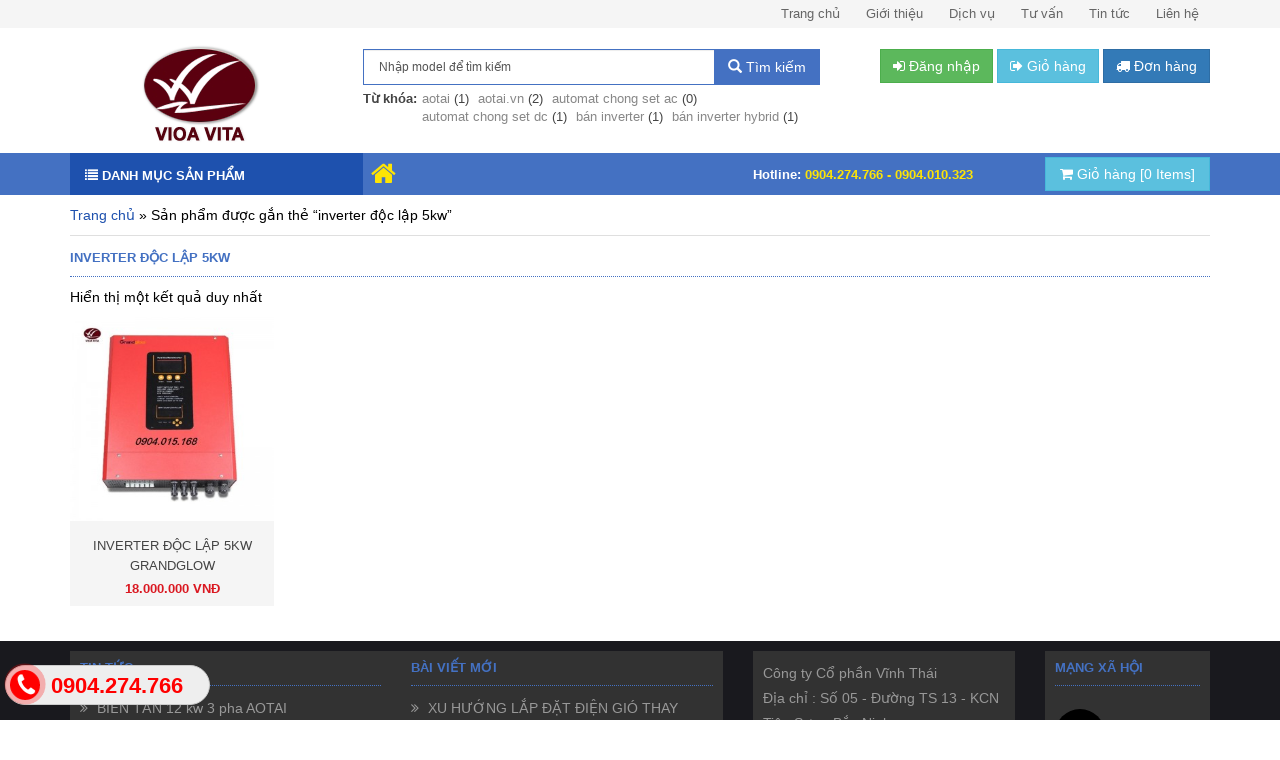

--- FILE ---
content_type: text/html; charset=UTF-8
request_url: http://aotai.vn/tu-khoa-san-pham/inverter-doc-lap-5kw/
body_size: 15068
content:
<!DOCTYPE HTML>
<html>
<head>


  <meta charset="UTF-8" />
  <title>inverter độc lập 5kw Archives - Inverter AOTAIInverter AOTAI</title>
  <meta http-equiv="X-UA-Compatible" content="IE=edge">
  <meta name="viewport" content="width=device-width, initial-scale=1">



  <meta name="robots" content="index,follow"/>

  <!-- The above 3 meta tags *must* come first in the head; any other head content must come *after* these tags -->
  <!--[if lt IE 9]>
  <script src="http://aotai.vn/wp-content/themes/ken-shop/js/html5.js"></script>
  <script src="http://css3-mediaqueries-js.googlecode.com/svn/trunk/css3-mediaqueries.js"></script>
  <![endif]--> 
  <!-- Bootstrap -->
  <link rel="profile" href="http://gmpg.org/xfn/11" />

  <link rel="pingback" href="http://aotai.vn/xmlrpc.php" />
  <!-- HTML5 shim and Respond.js for IE8 support of HTML5 elements and media queries -->
  <!-- WARNING: Respond.js doesn't work if you view the page via file:// -->
  <!--[if lt IE 9]>
  <script src="https://oss.maxcdn.com/html5shiv/3.7.2/html5shiv.min.js"></script>
  <script src="https://oss.maxcdn.com/respond/1.4.2/respond.min.js"></script>
  <![endif]-->

<!-- This site is optimized with the Yoast SEO plugin v7.9 - https://yoast.com/wordpress/plugins/seo/ -->
<link rel="canonical" href="http://aotai.vn/tu-khoa-san-pham/inverter-doc-lap-5kw/" />
<meta property="og:locale" content="vi_VN" />
<meta property="og:type" content="object" />
<meta property="og:title" content="inverter độc lập 5kw Archives - Inverter AOTAI" />
<meta property="og:url" content="http://aotai.vn/tu-khoa-san-pham/inverter-doc-lap-5kw/" />
<meta property="og:site_name" content="Inverter AOTAI" />
<meta property="og:image" content="http://aotai.vn/wp-content/uploads/2018/04/cropped-logo-2-1.png" />
<meta property="og:image:width" content="512" />
<meta property="og:image:height" content="512" />
<meta name="twitter:card" content="summary" />
<meta name="twitter:title" content="inverter độc lập 5kw Archives - Inverter AOTAI" />
<meta name="twitter:image" content="http://aotai.vn/wp-content/uploads/2018/04/cropped-logo-2-1.png" />
<!-- / Yoast SEO plugin. -->

<link rel='dns-prefetch' href='//fonts.googleapis.com' />
<link rel='dns-prefetch' href='//s.w.org' />
<link rel="alternate" type="application/rss+xml" title="Nguồn cấp Inverter AOTAI &raquo; inverter độc lập 5kw Từ khóa sản phẩm" href="http://aotai.vn/tu-khoa-san-pham/inverter-doc-lap-5kw/feed/" />
		<script type="text/javascript">
			window._wpemojiSettings = {"baseUrl":"https:\/\/s.w.org\/images\/core\/emoji\/12.0.0-1\/72x72\/","ext":".png","svgUrl":"https:\/\/s.w.org\/images\/core\/emoji\/12.0.0-1\/svg\/","svgExt":".svg","source":{"concatemoji":"http:\/\/aotai.vn\/wp-includes\/js\/wp-emoji-release.min.js?ver=5.4.2"}};
			/*! This file is auto-generated */
			!function(e,a,t){var r,n,o,i,p=a.createElement("canvas"),s=p.getContext&&p.getContext("2d");function c(e,t){var a=String.fromCharCode;s.clearRect(0,0,p.width,p.height),s.fillText(a.apply(this,e),0,0);var r=p.toDataURL();return s.clearRect(0,0,p.width,p.height),s.fillText(a.apply(this,t),0,0),r===p.toDataURL()}function l(e){if(!s||!s.fillText)return!1;switch(s.textBaseline="top",s.font="600 32px Arial",e){case"flag":return!c([127987,65039,8205,9895,65039],[127987,65039,8203,9895,65039])&&(!c([55356,56826,55356,56819],[55356,56826,8203,55356,56819])&&!c([55356,57332,56128,56423,56128,56418,56128,56421,56128,56430,56128,56423,56128,56447],[55356,57332,8203,56128,56423,8203,56128,56418,8203,56128,56421,8203,56128,56430,8203,56128,56423,8203,56128,56447]));case"emoji":return!c([55357,56424,55356,57342,8205,55358,56605,8205,55357,56424,55356,57340],[55357,56424,55356,57342,8203,55358,56605,8203,55357,56424,55356,57340])}return!1}function d(e){var t=a.createElement("script");t.src=e,t.defer=t.type="text/javascript",a.getElementsByTagName("head")[0].appendChild(t)}for(i=Array("flag","emoji"),t.supports={everything:!0,everythingExceptFlag:!0},o=0;o<i.length;o++)t.supports[i[o]]=l(i[o]),t.supports.everything=t.supports.everything&&t.supports[i[o]],"flag"!==i[o]&&(t.supports.everythingExceptFlag=t.supports.everythingExceptFlag&&t.supports[i[o]]);t.supports.everythingExceptFlag=t.supports.everythingExceptFlag&&!t.supports.flag,t.DOMReady=!1,t.readyCallback=function(){t.DOMReady=!0},t.supports.everything||(n=function(){t.readyCallback()},a.addEventListener?(a.addEventListener("DOMContentLoaded",n,!1),e.addEventListener("load",n,!1)):(e.attachEvent("onload",n),a.attachEvent("onreadystatechange",function(){"complete"===a.readyState&&t.readyCallback()})),(r=t.source||{}).concatemoji?d(r.concatemoji):r.wpemoji&&r.twemoji&&(d(r.twemoji),d(r.wpemoji)))}(window,document,window._wpemojiSettings);
		</script>
		<style type="text/css">
img.wp-smiley,
img.emoji {
	display: inline !important;
	border: none !important;
	box-shadow: none !important;
	height: 1em !important;
	width: 1em !important;
	margin: 0 .07em !important;
	vertical-align: -0.1em !important;
	background: none !important;
	padding: 0 !important;
}
</style>
	<link rel='stylesheet' id='wp-block-library-css'  href='http://aotai.vn/wp-includes/css/dist/block-library/style.min.css?ver=5.4.2' type='text/css' media='all' />
<link rel='stylesheet' id='wp-components-css'  href='http://aotai.vn/wp-includes/css/dist/components/style.min.css?ver=5.4.2' type='text/css' media='all' />
<link rel='stylesheet' id='wp-editor-font-css'  href='https://fonts.googleapis.com/css?family=Open+Sans%3A400%2C400i%2C700%2C700i%26amp%3Bsubset%3Dvietnamese&#038;ver=5.4.2' type='text/css' media='all' />
<link rel='stylesheet' id='wp-block-editor-css'  href='http://aotai.vn/wp-includes/css/dist/block-editor/style.min.css?ver=5.4.2' type='text/css' media='all' />
<link rel='stylesheet' id='wp-nux-css'  href='http://aotai.vn/wp-includes/css/dist/nux/style.min.css?ver=5.4.2' type='text/css' media='all' />
<link rel='stylesheet' id='wp-editor-css'  href='http://aotai.vn/wp-includes/css/dist/editor/style.min.css?ver=5.4.2' type='text/css' media='all' />
<link rel='stylesheet' id='easy_image_gallery_block-cgb-style-css-css'  href='http://aotai.vn/wp-content/plugins/easy-image-gallery/includes/gutenberg-block/dist/blocks.style.build.css?ver=5.4.2' type='text/css' media='all' />
<link rel='stylesheet' id='contact-form-7-css'  href='http://aotai.vn/wp-content/plugins/contact-form-7/includes/css/styles.css?ver=4.3' type='text/css' media='all' />
<link rel='stylesheet' id='easy-callnow-css'  href='http://aotai.vn/wp-content/plugins/easy-call-now/public/css/easy-callnow-public.css?ver=1.0.0' type='text/css' media='all' />
<link rel='stylesheet' id='wp-pagenavi-css'  href='http://aotai.vn/wp-content/themes/ken-shop/pagenavi-css.css?ver=2.70' type='text/css' media='all' />
<link rel='stylesheet' id='bootstrap.min-css'  href='http://aotai.vn/wp-content/themes/ken-shop/css/bootstrap.min.css?ver=5.4.2' type='text/css' media='all' />
<link rel='stylesheet' id='kenit-style-css'  href='http://aotai.vn/wp-content/themes/ken-shop/style.css?ver=5.4.2' type='text/css' media='all' />
<link rel='stylesheet' id='animate-css'  href='http://aotai.vn/wp-content/themes/ken-shop/css/animate.css?ver=5.4.2' type='text/css' media='all' />
<link rel='stylesheet' id='font-awesome.min-css'  href='http://aotai.vn/wp-content/themes/ken-shop/css/font-awesome.min.css?ver=5.4.2' type='text/css' media='all' />
<link rel='stylesheet' id='owl.carousel-css'  href='http://aotai.vn/wp-content/themes/ken-shop/css/owl.carousel.css?ver=5.4.2' type='text/css' media='all' />
<link rel='stylesheet' id='owl.theme.min-css'  href='http://aotai.vn/wp-content/themes/ken-shop/css/owl.theme.css?ver=5.4.2' type='text/css' media='all' />
<link rel='stylesheet' id='editor-style-css'  href='http://aotai.vn/wp-content/themes/ken-shop/css/editor-style.css?ver=5.4.2' type='text/css' media='all' />
<link rel='stylesheet' id='font-google-css'  href='http://fonts.googleapis.com/css?family=Roboto+Condensed%7CRoboto%7CSource+Sans+Pro&#038;subset=latin%2Cvietnamese%2Ccyrillic-ext%2Clatin-ext%2Ccyrillic%2Cgreek-ext%2Cgreek&#038;ver=5.4.2' type='text/css' media='all' />
<link rel='stylesheet' id='easy-image-gallery-css'  href='http://aotai.vn/wp-content/plugins/easy-image-gallery/includes/css/easy-image-gallery.css?ver=1.2' type='text/css' media='screen' />
<link rel='stylesheet' id='pretty-photo-css'  href='http://aotai.vn/wp-content/plugins/easy-image-gallery/includes/lib/prettyphoto/prettyPhoto.css?ver=1.2' type='text/css' media='screen' />
<script type='text/javascript' src='http://aotai.vn/wp-includes/js/jquery/jquery.js?ver=1.12.4-wp'></script>
<script type='text/javascript' src='http://aotai.vn/wp-includes/js/jquery/jquery-migrate.min.js?ver=1.4.1'></script>
<script type='text/javascript' src='http://aotai.vn/wp-content/plugins/easy-call-now/public/js/easy-callnow-public.js?ver=1.0.0'></script>
<link rel='https://api.w.org/' href='http://aotai.vn/wp-json/' />
<link rel="EditURI" type="application/rsd+xml" title="RSD" href="http://aotai.vn/xmlrpc.php?rsd" />
<link rel="wlwmanifest" type="application/wlwmanifest+xml" href="http://aotai.vn/wp-includes/wlwmanifest.xml" /> 
<meta name="generator" content="WordPress 5.4.2" />
<meta name="generator" content="WooCommerce 2.4.7" />
		<div class="fix_tel">
	      <div class="ring-alo-phone ring-alo-green ring-alo-show" id="ring-alo-phoneIcon" style="right: 150px; bottom: -12px;">
	        <div class="ring-alo-ph-circle"></div>
	        <div class="ring-alo-ph-circle-fill"></div>
	        <div class="ring-alo-ph-img-circle">

	          <a href="tel:0904274766">
	            <img class="lazy" 
	            	src="http://aotai.vn/wp-content/plugins/easy-call-now/public/images/phone-ring.png" 
	            	alt="<php _e('Click to Call','call-now'); ?>">
	            <noscript>&amp;lt;img src="http://aotai.vn/wp-content/plugins/easy-call-now/public/images/phone-ring.png" alt=""&amp;gt;</noscript>
	            </a>
	        </div>
	      </div>
	      <div class="tel">
	          <p class="fone">0904.274.766</p>
	      </div>
	    </div>
	    <style type="text/css">
	    	.ring-alo-phone.ring-alo-green .ring-alo-ph-img-circle {
			    background-color: #f00;
			}
			.ring-alo-phone.ring-alo-green .ring-alo-ph-circle{
				background-color: #f00;	
			}
			.ring-alo-phone.ring-alo-green .ring-alo-ph-circle {
			    border-color: #f00;
			}

			.ring-alo-phone.ring-alo-green.ring-alo-hover .ring-alo-ph-img-circle, .ring-alo-phone.ring-alo-green:hover .ring-alo-ph-img-circle{
				background-color: #baf5a7;		
			}

			.fone {			 
			    color: #f00;			    
			}

			.tel{
				background-color: #eee;
			}
			.fix_tel{
				top: auto;
				bottom: auto;
				right: auto;
				left: auto;
								bottom: 15px; 				left: 5px; 							}
	    </style>
		<link rel="alternate" type="application/rss+xml"  title="Sản phẩm mới đã được đặt từ khóa inverter+%C4%91%E1%BB%99c+l%E1%BA%ADp+5kw" href="http://aotai.vn/shop/feed/?product_tag=inverter-doc-lap-5kw" /><link rel="icon" href="http://aotai.vn/wp-content/uploads/2018/04/cropped-logofacebook-32x32.jpg" sizes="32x32" />
<link rel="icon" href="http://aotai.vn/wp-content/uploads/2018/04/cropped-logofacebook-192x192.jpg" sizes="192x192" />
<link rel="apple-touch-icon" href="http://aotai.vn/wp-content/uploads/2018/04/cropped-logofacebook-180x180.jpg" />
<meta name="msapplication-TileImage" content="http://aotai.vn/wp-content/uploads/2018/04/cropped-logofacebook-270x270.jpg" />
</head>
<body class="archive tax-product_tag term-inverter-doc-lap-5kw term-514 woocommerce woocommerce-page woocommerce-demo-store">
<!--Menu Responsive-->
  <div class="menu-responsive">
    <div class="menu-close">
      <i class="fa fa-bars"></i>
      <span>Menu</span>
      <i class="fa fa-times"></i>
    </div>
      </div>
  <div class="menu-icon container">
    <div class="row">
      <div class="menu-open col-xs-2 col-sm-2 col-md-2">
        <i class="fa fa-bars"></i>
      </div>
      <div class=" col-xs-10 col-sm-10 col-md-10">
       
<form class="search-form" method="get" id="searchform" action="http://aotai.vn/">
	<div class="form-group">
		<div class="input-group">
			<input class="form-control" type="text" value="Nhập model để tìm kiếm" 
			name="s" id="s"  onblur="if (this.value == '')  {this.value = 'Nhập model để tìm kiếm';}"  
			onfocus="if (this.value == 'Nhập model để tìm kiếm') {this.value = '';}" />
			<div class="input-group-btn">
				<button class="btn btn-success buttom-search" type="submit"><i class="glyphicon glyphicon-search"></i> Tìm kiếm</button>
			</div>
		</div>
	</div>
</form>      </div>
    </div>
  </div>
  <!--End Menu Responsive-->
<header id="header" class="">
      <div class="header-top">
      <div class="container"> 
        <div class="row">
         <div class="menu-top col-md-push-4 col-xs-12 col-sm-12 col-md-8">
            <ul><li id="menu-item-183" class="menu-item menu-item-type-custom menu-item-object-custom menu-item-home menu-item-183"><a href="http://aotai.vn/">Trang chủ</a></li>
<li id="menu-item-241" class="menu-item menu-item-type-post_type menu-item-object-page menu-item-241"><a href="http://aotai.vn/gioi-thieu/">Giới thiệu</a></li>
<li id="menu-item-996" class="menu-item menu-item-type-post_type menu-item-object-page menu-item-996"><a href="http://aotai.vn/giao-hang-toan-quoc/">Dịch vụ</a></li>
<li id="menu-item-998" class="menu-item menu-item-type-post_type menu-item-object-page menu-item-998"><a href="http://aotai.vn/tu-van/">Tư vấn</a></li>
<li id="menu-item-238" class="menu-item menu-item-type-taxonomy menu-item-object-category menu-item-238"><a href="http://aotai.vn/category/tin-tuc/">Tin tức</a></li>
<li id="menu-item-240" class="menu-item menu-item-type-post_type menu-item-object-page menu-item-240"><a href="http://aotai.vn/lien-he/">Liên hệ</a></li>
</ul>          </div>
         </div>
      </div> 
    </div>
      <div class="container">
        <div class="row">
          <div class="logo col-xs-12 col-sm-12 col-md-3">
                
            <a href="http://aotai.vn" title="Inverter AOTAI">
                 
                <img src="http://aotai.vn/wp-content/uploads/2017/05/logo-2.png" alt="Inverter AOTAI" class="img-responsive center-block"/> 
                 
            </a>
          </div>
          <div class="col-xs-12 col-sm-12 col-md-5 search">
                 
<form class="search-form" method="get" id="searchform" action="http://aotai.vn/">
	<div class="form-group">
		<div class="input-group">
			<input class="form-control" type="text" value="Nhập model để tìm kiếm" 
			name="s" id="s"  onblur="if (this.value == '')  {this.value = 'Nhập model để tìm kiếm';}"  
			onfocus="if (this.value == 'Nhập model để tìm kiếm') {this.value = '';}" />
			<div class="input-group-btn">
				<button class="btn btn-success buttom-search" type="submit"><i class="glyphicon glyphicon-search"></i> Tìm kiếm</button>
			</div>
		</div>
	</div>
</form>                <div class="tags"><strong>Từ khóa:</strong> 
                                      <ul>
                    	<li class="cat-item cat-item-460"><a href="http://aotai.vn/tu-khoa-san-pham/aotai/">aotai</a> (1)
</li>
	<li class="cat-item cat-item-461"><a href="http://aotai.vn/tu-khoa-san-pham/aotai-vn/">aotai.vn</a> (2)
</li>
	<li class="cat-item cat-item-447"><a href="http://aotai.vn/tu-khoa-san-pham/automat-chong-set-ac/">automat chong set ac</a> (0)
</li>
	<li class="cat-item cat-item-450"><a href="http://aotai.vn/tu-khoa-san-pham/automat-chong-set-dc/">automat chong set dc</a> (1)
</li>
	<li class="cat-item cat-item-546"><a href="http://aotai.vn/tu-khoa-san-pham/ban-inverter/">bán inverter</a> (1)
</li>
	<li class="cat-item cat-item-547"><a href="http://aotai.vn/tu-khoa-san-pham/ban-inverter-hybrid/">bán inverter hybrid</a> (1)
</li>
	<li class="cat-item cat-item-496"><a href="http://aotai.vn/tu-khoa-san-pham/ban-tuabin-gio-mini/">bán tuabin gió mini</a> (2)
</li>
	<li class="cat-item cat-item-455"><a href="http://aotai.vn/tu-khoa-san-pham/bien-tan/">bien tan</a> (1)
</li>
	<li class="cat-item cat-item-520"><a href="http://aotai.vn/tu-khoa-san-pham/bien-tan-20kw/">biến tần 20kw</a> (1)
</li>
	<li class="cat-item cat-item-527"><a href="http://aotai.vn/tu-khoa-san-pham/bien-tan-50kw/">biến tần 50kw</a> (1)
</li>
	<li class="cat-item cat-item-525"><a href="http://aotai.vn/tu-khoa-san-pham/bien-tan-60kw/">biến tần 60kw</a> (1)
</li>
	<li class="cat-item cat-item-476"><a href="http://aotai.vn/tu-khoa-san-pham/bien-tan-8kw/">bien tan 8kw</a> (1)
</li>
	<li class="cat-item cat-item-521"><a href="http://aotai.vn/tu-khoa-san-pham/bien-tan-aotai/">biến tần aotai</a> (3)
</li>
	<li class="cat-item cat-item-524"><a href="http://aotai.vn/tu-khoa-san-pham/bien-tan-aotai-60kw/">biến tần aotai 60kw</a> (1)
</li>
	<li class="cat-item cat-item-508"><a href="http://aotai.vn/tu-khoa-san-pham/bien-tan-doc-lap/">biến tần độc lập</a> (1)
</li>
	<li class="cat-item cat-item-516"><a href="http://aotai.vn/tu-khoa-san-pham/bien-tan-doc-lap-3kw/">biến tần độc lập 3kw</a> (1)
</li>
	<li class="cat-item cat-item-545"><a href="http://aotai.vn/tu-khoa-san-pham/bien-tan-hybrid/">biến tần hybrid</a> (1)
</li>
	<li class="cat-item cat-item-513"><a href="http://aotai.vn/tu-khoa-san-pham/bien-tan-offgrid-3kw/">biến tần offgrid 3kw</a> (1)
</li>
	<li class="cat-item cat-item-540"><a href="http://aotai.vn/tu-khoa-san-pham/bieu-do-cong-suat-nang-luong-gio/">biểu đồ công suất năng lượng gió</a> (1)
</li>
	<li class="cat-item cat-item-541"><a href="http://aotai.vn/tu-khoa-san-pham/bieu-do-cong-suat-tuabin-gio/">biểu đồ công suất tuabin gió</a> (1)
</li>
	<li class="cat-item cat-item-542"><a href="http://aotai.vn/tu-khoa-san-pham/bieu-do-cong-suat-tuabin-gio-1kw/">biểu đồ cong suất tuabin gió 1kw</a> (1)
</li>
	<li class="cat-item cat-item-531"><a href="http://aotai.vn/tu-khoa-san-pham/bo-chuyen-doi-inverter-aotai/">bộ chuyển đổi inverter aotai</a> (1)
</li>
	<li class="cat-item cat-item-459"><a href="http://aotai.vn/tu-khoa-san-pham/bo-dieu-khien-sac-nlmt-1224v-10a-20a-30a-40a/">Bộ điều khiển sạc NLMT 12/24v 10A 20A 30A 40A</a> (1)
</li>
	<li class="cat-item cat-item-445"><a href="http://aotai.vn/tu-khoa-san-pham/bo-inverter/">bộ inverter</a> (1)
</li>
	<li class="cat-item cat-item-91"><a href="http://aotai.vn/tu-khoa-san-pham/bong-den-led/">bong den led</a> (0)
</li>
	<li class="cat-item cat-item-244"><a href="http://aotai.vn/tu-khoa-san-pham/bong-led-pixel/">Bóng led pixel</a> (0)
</li>
	<li class="cat-item cat-item-245"><a href="http://aotai.vn/tu-khoa-san-pham/bong-led-pixel-30mm/">bóng led pixel 30mm</a> (0)
</li>
	<li class="cat-item cat-item-248"><a href="http://aotai.vn/tu-khoa-san-pham/bong-led-pixel-rgb/">Bóng led Pixel RGB</a> (0)
</li>
	<li class="cat-item cat-item-358"><a href="http://aotai.vn/tu-khoa-san-pham/bong-led-pixel-rgb-30mm/">Bóng Led Pixel RGB 30mm</a> (0)
</li>
	<li class="cat-item cat-item-359"><a href="http://aotai.vn/tu-khoa-san-pham/bong-led-pixel-rgb-40mm/">Bóng Led Pixel RGB 40mm</a> (0)
</li>
	<li class="cat-item cat-item-250"><a href="http://aotai.vn/tu-khoa-san-pham/bong-led-pixel-rgb-50mm/">bóng led pixel RGB 50mm</a> (0)
</li>
	<li class="cat-item cat-item-368"><a href="http://aotai.vn/tu-khoa-san-pham/bong-led-xoay-nhieu-mau/">bóng led xoay nhiều màu</a> (0)
</li>
	<li class="cat-item cat-item-497"><a href="http://aotai.vn/tu-khoa-san-pham/cach-lam-may-phat-dien-gio/">cách làm máy phát điện gió</a> (1)
</li>
	<li class="cat-item cat-item-539"><a href="http://aotai.vn/tu-khoa-san-pham/cach-lap-dat-he-thong-dien-gio/">cách lắp đặt hệ thống điện gió</a> (1)
</li>
	<li class="cat-item cat-item-494"><a href="http://aotai.vn/tu-khoa-san-pham/cach-tinh-cong-suat-tuabin-gio/">cach tinh cong suat tuabin gio</a> (1)
</li>
	<li class="cat-item cat-item-216"><a href="http://aotai.vn/tu-khoa-san-pham/cuon-day-led/">Cuộn dây Led</a> (0)
</li>
	<li class="cat-item cat-item-451"><a href="http://aotai.vn/tu-khoa-san-pham/day-cap-cho-he-thong-nlmt-dc-4-0/">dây cáp cho hệ thống nlmt DC 4.0</a> (1)
</li>
	<li class="cat-item cat-item-190"><a href="http://aotai.vn/tu-khoa-san-pham/day-ed-3014/">dây ed 3014</a> (0)
</li>
	<li class="cat-item cat-item-189"><a href="http://aotai.vn/tu-khoa-san-pham/day-led/">dây led</a> (0)
</li>
	<li class="cat-item cat-item-214"><a href="http://aotai.vn/tu-khoa-san-pham/day-led-5050/">Dây led 5050</a> (0)
</li>
	<li class="cat-item cat-item-191"><a href="http://aotai.vn/tu-khoa-san-pham/day-led-doi-mau/">dây led đổi mầu</a> (0)
</li>
	<li class="cat-item cat-item-448"><a href="http://aotai.vn/tu-khoa-san-pham/dc-4-0/">DC 4.0</a> (1)
</li>
	<li class="cat-item cat-item-431"><a href="http://aotai.vn/tu-khoa-san-pham/den-am-dat-12w/">den am dat 12w</a> (0)
</li>
	<li class="cat-item cat-item-254"><a href="http://aotai.vn/tu-khoa-san-pham/den-cong-nghiep/">den cong nghiep</a> (0)
</li>
	<li class="cat-item cat-item-256"><a href="http://aotai.vn/tu-khoa-san-pham/den-cong-trinh/">den cong trinh</a> (0)
</li>
	<li class="cat-item cat-item-255"><a href="http://aotai.vn/tu-khoa-san-pham/den-duong/">den duong</a> (0)
</li>
	<li class="cat-item cat-item-90"><a href="http://aotai.vn/tu-khoa-san-pham/den-duong-led/">den duong led</a> (0)
</li>
	<li class="cat-item cat-item-89"><a href="http://aotai.vn/tu-khoa-san-pham/den-led/">den led</a> (0)
</li>
	<li class="cat-item cat-item-95"><a href="http://aotai.vn/tu-khoa-san-pham/den-led-pha/">den led pha</a> (0)
</li>
	<li class="cat-item cat-item-425"><a href="http://aotai.vn/tu-khoa-san-pham/den-moving-head-beam/">den moving head beam</a> (0)
</li>
	<li class="cat-item cat-item-427"><a href="http://aotai.vn/tu-khoa-san-pham/den-moving-led-30w/">den moving led 30w</a> (0)
</li>
	<li class="cat-item cat-item-424"><a href="http://aotai.vn/tu-khoa-san-pham/den-roi-troi-moving/">den roi troi moving</a> (0)
</li>
	<li class="cat-item cat-item-422"><a href="http://aotai.vn/tu-khoa-san-pham/den-skylighting/">den skylighting</a> (0)
</li>
	<li class="cat-item cat-item-257"><a href="http://aotai.vn/tu-khoa-san-pham/den-trang-tri/">den trang tri</a> (0)
</li>
	<li class="cat-item cat-item-268"><a href="http://aotai.vn/tu-khoa-san-pham/den-am-dat/">Đèn âm đất</a> (0)
</li>
	<li class="cat-item cat-item-420"><a href="http://aotai.vn/tu-khoa-san-pham/den-am-dat-3w/">đèn âm đất 3w</a> (0)
</li>
	<li class="cat-item cat-item-419"><a href="http://aotai.vn/tu-khoa-san-pham/den-am-dat-5w/">đèn âm đất 5w</a> (0)
</li>
	<li class="cat-item cat-item-283"><a href="http://aotai.vn/tu-khoa-san-pham/den-am-dat-6w/">Đèn âm đất 6w</a> (0)
</li>
	<li class="cat-item cat-item-282"><a href="http://aotai.vn/tu-khoa-san-pham/den-am-dat-6w-adt06/">Đèn âm đất 6w- ADT06</a> (0)
</li>
	<li class="cat-item cat-item-417"><a href="http://aotai.vn/tu-khoa-san-pham/den-am-dat-7w/">đèn âm đất 7w</a> (0)
</li>
	<li class="cat-item cat-item-418"><a href="http://aotai.vn/tu-khoa-san-pham/den-am-dat-7w-cao-cap/">đèn âm đất 7w cao câp</a> (0)
</li>
	<li class="cat-item cat-item-380"><a href="http://aotai.vn/tu-khoa-san-pham/den-am-dat-tron/">đèn âm đất tròn</a> (0)
</li>
	<li class="cat-item cat-item-284"><a href="http://aotai.vn/tu-khoa-san-pham/den-am-dat-tron-3w/">Đèn âm đất tròn 3w</a> (0)
</li>
	<li class="cat-item cat-item-281"><a href="http://aotai.vn/tu-khoa-san-pham/den-am-dat-tron-3w-adt03/">Đèn âm đất tròn 3w- ADT03</a> (0)
</li>
	<li class="cat-item cat-item-288"><a href="http://aotai.vn/tu-khoa-san-pham/den-am-dat-tron-7w/">Đèn âm đất tròn 7w</a> (0)
</li>
	<li class="cat-item cat-item-287"><a href="http://aotai.vn/tu-khoa-san-pham/den-am-dat-tron-7w-adt07/">Đèn âm đất tròn 7w- ADT07</a> (0)
</li>
	<li class="cat-item cat-item-285"><a href="http://aotai.vn/tu-khoa-san-pham/den-am-dat-tron-9w/">Đèn âm đất tròn 9w</a> (0)
</li>
	<li class="cat-item cat-item-286"><a href="http://aotai.vn/tu-khoa-san-pham/den-am-dat-tron-9w-adt09/">Đèn âm đất tròn 9w- ADT09</a> (0)
</li>
	<li class="cat-item cat-item-230"><a href="http://aotai.vn/tu-khoa-san-pham/den-am-nuoc/">đèn âm nước</a> (0)
</li>
	<li class="cat-item cat-item-384"><a href="http://aotai.vn/tu-khoa-san-pham/den-am-nuoc-12w/">đèn âm nước 12w</a> (0)
</li>
	<li class="cat-item cat-item-405"><a href="http://aotai.vn/tu-khoa-san-pham/den-am-nuoc-12w-ant12/">Đèn âm nước 12w &#8211; ANT12</a> (0)
</li>
	<li class="cat-item cat-item-386"><a href="http://aotai.vn/tu-khoa-san-pham/den-am-nuoc-15w/">đèn âm nước 15w</a> (0)
</li>
	<li class="cat-item cat-item-404"><a href="http://aotai.vn/tu-khoa-san-pham/den-am-nuoc-15w-oand15/">Đèn âm nước 15w &#8211; OAND15</a> (0)
</li>
	<li class="cat-item cat-item-382"><a href="http://aotai.vn/tu-khoa-san-pham/den-am-nuoc-18w/">đèn âm nước 18w</a> (0)
</li>
	<li class="cat-item cat-item-406"><a href="http://aotai.vn/tu-khoa-san-pham/den-am-nuoc-18w-ant18/">Đèn âm nước 18w &#8211; ANT18</a> (0)
</li>
	<li class="cat-item cat-item-411"><a href="http://aotai.vn/tu-khoa-san-pham/den-am-nuoc-36w/">đèn âm nước 36w</a> (0)
</li>
	<li class="cat-item cat-item-232"><a href="http://aotai.vn/tu-khoa-san-pham/den-am-nuoc-3w/">đèn âm nước 3w</a> (0)
</li>
	<li class="cat-item cat-item-401"><a href="http://aotai.vn/tu-khoa-san-pham/den-am-nuoc-3w-ant03/">Đèn âm nước 3w &#8211; ANT03</a> (0)
</li>
	<li class="cat-item cat-item-390"><a href="http://aotai.vn/tu-khoa-san-pham/den-am-nuoc-6w/">đèn âm nước 6w</a> (0)
</li>
	<li class="cat-item cat-item-402"><a href="http://aotai.vn/tu-khoa-san-pham/den-am-nuoc-6w-ant06/">Đèn âm nước 6w &#8211; ANT06</a> (0)
</li>
	<li class="cat-item cat-item-388"><a href="http://aotai.vn/tu-khoa-san-pham/den-am-nuoc-9w/">đèn âm nước 9w</a> (0)
</li>
	<li class="cat-item cat-item-403"><a href="http://aotai.vn/tu-khoa-san-pham/den-am-nuoc-9w-ant09/">Đèn âm nước 9w &#8211; ANT09</a> (0)
</li>
	<li class="cat-item cat-item-231"><a href="http://aotai.vn/tu-khoa-san-pham/den-am-nuoc-doi-mau/">đèn âm nước đổi màu</a> (0)
</li>
	<li class="cat-item cat-item-383"><a href="http://aotai.vn/tu-khoa-san-pham/den-am-nuoc-thuong-12w-ant12/">Đèn âm nước thường 12w- ANT12</a> (0)
</li>
	<li class="cat-item cat-item-385"><a href="http://aotai.vn/tu-khoa-san-pham/den-am-nuoc-thuong-15w-oand15/">Đèn âm nước thường 15w- OAND15</a> (0)
</li>
	<li class="cat-item cat-item-381"><a href="http://aotai.vn/tu-khoa-san-pham/den-am-nuoc-thuong-18w-ant18/">Đèn âm nước thường 18w- ANT18</a> (0)
</li>
	<li class="cat-item cat-item-391"><a href="http://aotai.vn/tu-khoa-san-pham/den-am-nuoc-thuong-3w-ant03/">Đèn âm nước thường 3w- ANT03</a> (0)
</li>
	<li class="cat-item cat-item-389"><a href="http://aotai.vn/tu-khoa-san-pham/den-am-nuoc-thuong-6w-ant06/">Đèn âm nước thường 6w &#8211; ANT06</a> (0)
</li>
	<li class="cat-item cat-item-387"><a href="http://aotai.vn/tu-khoa-san-pham/den-am-nuoc-thuong-9w-ant09/">Đèn âm nước thường 9w- ANT09</a> (0)
</li>
	<li class="cat-item cat-item-275"><a href="http://aotai.vn/tu-khoa-san-pham/den-am-nuoc-den-trang-tri/">đèn âm nước. đèn trang trí</a> (0)
</li>
	<li class="cat-item cat-item-277"><a href="http://aotai.vn/tu-khoa-san-pham/den-ap-tuong/">Đèn áp tường</a> (0)
</li>
	<li class="cat-item cat-item-150"><a href="http://aotai.vn/tu-khoa-san-pham/den-cao-ap-led/">đèn cao áp led</a> (0)
</li>
	<li class="cat-item cat-item-156"><a href="http://aotai.vn/tu-khoa-san-pham/den-cao-ap-led-100w/">đèn cao áp led 100w</a> (0)
</li>
	<li class="cat-item cat-item-160"><a href="http://aotai.vn/tu-khoa-san-pham/den-cao-ap-led-120w/">đèn cao áp led 120w</a> (0)
</li>
	<li class="cat-item cat-item-158"><a href="http://aotai.vn/tu-khoa-san-pham/den-cao-ap-led-150w/">đèn cao áp led 150w</a> (0)
</li>
	<li class="cat-item cat-item-143"><a href="http://aotai.vn/tu-khoa-san-pham/den-cao-ap-led-30w/">đèn cao áp led 30w</a> (0)
</li>
	<li class="cat-item cat-item-152"><a href="http://aotai.vn/tu-khoa-san-pham/den-cao-ap-led-50w/">đèn cao áp led 50w</a> (0)
</li>
	<li class="cat-item cat-item-163"><a href="http://aotai.vn/tu-khoa-san-pham/den-cao-ap-led-52w/">đèn cao áp led 52w</a> (0)
</li>
	<li class="cat-item cat-item-154"><a href="http://aotai.vn/tu-khoa-san-pham/den-cao-ap-led-56w/">đèn cao áp led 56w</a> (0)
</li>
	<li class="cat-item cat-item-372"><a href="http://aotai.vn/tu-khoa-san-pham/den-chieu-cay/">đèn chiếu cây</a> (0)
</li>
	<li class="cat-item cat-item-363"><a href="http://aotai.vn/tu-khoa-san-pham/den-chieu-pha/">đèn chiếu pha</a> (0)
</li>
	<li class="cat-item cat-item-332"><a href="http://aotai.vn/tu-khoa-san-pham/den-chieu-xa/">đèn chiếu xa</a> (0)
</li>
	<li class="cat-item cat-item-269"><a href="http://aotai.vn/tu-khoa-san-pham/den-co/">Đèn cỏ</a> (0)
</li>
	<li class="cat-item cat-item-371"><a href="http://aotai.vn/tu-khoa-san-pham/den-co-vinh-thai/">ĐÈN CỎ VĨNH THÁI</a> (0)
</li>
	<li class="cat-item cat-item-194"><a href="http://aotai.vn/tu-khoa-san-pham/den-cob-30w/">Đèn COB 30W</a> (0)
</li>
	<li class="cat-item cat-item-270"><a href="http://aotai.vn/tu-khoa-san-pham/den-con-mat/">Đèn con mắt</a> (0)
</li>
	<li class="cat-item cat-item-155"><a href="http://aotai.vn/tu-khoa-san-pham/den-duong-led-100w/">đèn đường led 100w</a> (0)
</li>
	<li class="cat-item cat-item-149"><a href="http://aotai.vn/tu-khoa-san-pham/den-duong-led-112w/">đèn đường led 112w</a> (0)
</li>
	<li class="cat-item cat-item-159"><a href="http://aotai.vn/tu-khoa-san-pham/den-duong-led-120w/">đèn đường led 120w</a> (0)
</li>
	<li class="cat-item cat-item-148"><a href="http://aotai.vn/tu-khoa-san-pham/den-duong-led-126w/">đèn đường led 126w</a> (0)
</li>
	<li class="cat-item cat-item-157"><a href="http://aotai.vn/tu-khoa-san-pham/den-duong-led-150w/">đèn đường led 150w</a> (0)
</li>
	<li class="cat-item cat-item-161"><a href="http://aotai.vn/tu-khoa-san-pham/den-duong-led-20w/">đèn đường led 20w</a> (0)
</li>
	<li class="cat-item cat-item-142"><a href="http://aotai.vn/tu-khoa-san-pham/den-duong-led-30w/">đèn đường led 30w</a> (0)
</li>
	<li class="cat-item cat-item-151"><a href="http://aotai.vn/tu-khoa-san-pham/den-duong-led-45w/">đèn đường led 45w</a> (0)
</li>
	<li class="cat-item cat-item-144"><a href="http://aotai.vn/tu-khoa-san-pham/den-duong-led-50w/">đèn đường led 50w</a> (0)
</li>
	<li class="cat-item cat-item-162"><a href="http://aotai.vn/tu-khoa-san-pham/den-duong-led-52w/">đèn đường led 52w</a> (0)
</li>
	<li class="cat-item cat-item-153"><a href="http://aotai.vn/tu-khoa-san-pham/den-duong-led-56w/">đèn đường led 56w</a> (0)
</li>
	<li class="cat-item cat-item-145"><a href="http://aotai.vn/tu-khoa-san-pham/den-duong-led-70w/">đèn đường led 70w</a> (0)
</li>
	<li class="cat-item cat-item-147"><a href="http://aotai.vn/tu-khoa-san-pham/den-duong-led-84w/">đèn đường led 84w</a> (0)
</li>
	<li class="cat-item cat-item-146"><a href="http://aotai.vn/tu-khoa-san-pham/den-duong-led-98w/">đèn đường led 98w</a> (0)
</li>
	<li class="cat-item cat-item-294"><a href="http://aotai.vn/tu-khoa-san-pham/den-led-ap-tuong/">đèn led áp tường</a> (0)
</li>
	<li class="cat-item cat-item-199"><a href="http://aotai.vn/tu-khoa-san-pham/den-led-roi-ray/">đèn led rọi ray</a> (0)
</li>
	<li class="cat-item cat-item-365"><a href="http://aotai.vn/tu-khoa-san-pham/den-led-san-bong/">đèn led sân bóng</a> (0)
</li>
	<li class="cat-item cat-item-291"><a href="http://aotai.vn/tu-khoa-san-pham/den-led-san-vuon/">đèn led sân vườn</a> (0)
</li>
	<li class="cat-item cat-item-377"><a href="http://aotai.vn/tu-khoa-san-pham/den-moving-head-beam-200b-weinas/">Đèn Moving Head Beam 200B Weinas</a> (0)
</li>
	<li class="cat-item cat-item-428"><a href="http://aotai.vn/tu-khoa-san-pham/den-moving-lead-30w/">đèn moving lead 30w</a> (0)
</li>
	<li class="cat-item cat-item-273"><a href="http://aotai.vn/tu-khoa-san-pham/den-nu-hoang/">Đèn nữ hoàng</a> (0)
</li>
	<li class="cat-item cat-item-379"><a href="http://aotai.vn/tu-khoa-san-pham/den-nu-hoang-svnh/">Đèn nữ hoàng -SVNH</a> (0)
</li>
	<li class="cat-item cat-item-96"><a href="http://aotai.vn/tu-khoa-san-pham/den-pha/">đèn pha</a> (0)
</li>
	<li class="cat-item cat-item-97"><a href="http://aotai.vn/tu-khoa-san-pham/den-pha-led/">đèn pha led</a> (0)
</li>
	<li class="cat-item cat-item-352"><a href="http://aotai.vn/tu-khoa-san-pham/den-pha-led-100w/">đèn pha led 100w</a> (0)
</li>
	<li class="cat-item cat-item-351"><a href="http://aotai.vn/tu-khoa-san-pham/den-pha-led-100w-lezza/">Đèn pha LED 100W Lezza</a> (0)
</li>
	<li class="cat-item cat-item-344"><a href="http://aotai.vn/tu-khoa-san-pham/den-pha-led-150w/">đèn pha led 150w</a> (0)
</li>
	<li class="cat-item cat-item-350"><a href="http://aotai.vn/tu-khoa-san-pham/den-pha-led-150w-lezza/">Đèn pha LED 150W Lezza</a> (0)
</li>
	<li class="cat-item cat-item-343"><a href="http://aotai.vn/tu-khoa-san-pham/den-pha-led-150w-thau-kinh-tan-quang/">Đèn pha led 150W thấu kính tán quang</a> (0)
</li>
	<li class="cat-item cat-item-342"><a href="http://aotai.vn/tu-khoa-san-pham/den-pha-led-200w/">đèn pha led 200w</a> (0)
</li>
	<li class="cat-item cat-item-341"><a href="http://aotai.vn/tu-khoa-san-pham/den-pha-led-200w-thau-kinh-tan-quang/">Đèn pha led 200W thấu kính tán quang</a> (0)
</li>
	<li class="cat-item cat-item-340"><a href="http://aotai.vn/tu-khoa-san-pham/den-pha-led-250w/">đèn pha led 250w</a> (0)
</li>
	<li class="cat-item cat-item-339"><a href="http://aotai.vn/tu-khoa-san-pham/den-pha-led-250w-thau-kinh-tan-quang/">Đèn pha led 250W thấu kính tán quang</a> (0)
</li>
	<li class="cat-item cat-item-320"><a href="http://aotai.vn/tu-khoa-san-pham/den-pha-led-300w/">Đèn pha led 300W</a> (0)
</li>
	<li class="cat-item cat-item-337"><a href="http://aotai.vn/tu-khoa-san-pham/den-pha-led-300w-thau-kinh-tan-quang/">Đèn pha led 300W thấu kính tán quang</a> (0)
</li>
	<li class="cat-item cat-item-330"><a href="http://aotai.vn/tu-khoa-san-pham/den-pha-led-400w/">Đèn pha Led 400w</a> (0)
</li>
	<li class="cat-item cat-item-333"><a href="http://aotai.vn/tu-khoa-san-pham/den-pha-led-500w/">Đèn pha Led 500w</a> (0)
</li>
	<li class="cat-item cat-item-347"><a href="http://aotai.vn/tu-khoa-san-pham/den-pha-led-600w/">đèn pha led 600w</a> (0)
</li>
	<li class="cat-item cat-item-345"><a href="http://aotai.vn/tu-khoa-san-pham/den-pha-led-chieu-sau-500w/">đèn pha led chiếu sâu 500w</a> (0)
</li>
	<li class="cat-item cat-item-346"><a href="http://aotai.vn/tu-khoa-san-pham/den-pha-led-chieu-sau-600w/">đèn pha led chiếu sâu 600w</a> (0)
</li>
	<li class="cat-item cat-item-176"><a href="http://aotai.vn/tu-khoa-san-pham/den-pha-led-chong-chay-no-50w/">đèn pha led chống cháy nổ 50w</a> (0)
</li>
	<li class="cat-item cat-item-328"><a href="http://aotai.vn/tu-khoa-san-pham/den-pha-led-lezza-200w/">Đèn pha Led Lezza 200W</a> (0)
</li>
	<li class="cat-item cat-item-349"><a href="http://aotai.vn/tu-khoa-san-pham/den-pha-led-nang-luong-mat-troi-lezza/">Đèn pha led năng lượng mặt trời Lezza</a> (0)
</li>
	<li class="cat-item cat-item-364"><a href="http://aotai.vn/tu-khoa-san-pham/den-pha-led-roi-200w/">đèn pha led rọi 200w</a> (0)
</li>
	<li class="cat-item cat-item-362"><a href="http://aotai.vn/tu-khoa-san-pham/den-pha-led-roi-300w/">Đèn pha led rọi 300w</a> (0)
</li>
	<li class="cat-item cat-item-324"><a href="http://aotai.vn/tu-khoa-san-pham/den-pha-led-sac/">đèn pha led sạc</a> (0)
</li>
	<li class="cat-item cat-item-326"><a href="http://aotai.vn/tu-khoa-san-pham/den-pha-led-sac-da-nang-lezza-10w/">Đèn pha Led sạc đa năng Lezza 10w</a> (0)
</li>
	<li class="cat-item cat-item-323"><a href="http://aotai.vn/tu-khoa-san-pham/den-pha-led-sac-da-nang-lezza-20w/">Đèn pha Led sạc đa năng Lezza 20w</a> (0)
</li>
	<li class="cat-item cat-item-353"><a href="http://aotai.vn/tu-khoa-san-pham/den-pha-led-san-bong/">đèn pha led sân bóng</a> (0)
</li>
	<li class="cat-item cat-item-338"><a href="http://aotai.vn/tu-khoa-san-pham/den-pha-led-thau-kinh-tan-quang/">đèn pha led thấu kính tán quang</a> (0)
</li>
	<li class="cat-item cat-item-321"><a href="http://aotai.vn/tu-khoa-san-pham/den-pha-san-bong/">đèn pha sân bóng</a> (0)
</li>
	<li class="cat-item cat-item-197"><a href="http://aotai.vn/tu-khoa-san-pham/den-roi-7w/">đèn rọi 7w</a> (0)
</li>
	<li class="cat-item cat-item-203"><a href="http://aotai.vn/tu-khoa-san-pham/den-roi-cob-7w/">đèn rọi COB 7w</a> (0)
</li>
	<li class="cat-item cat-item-196"><a href="http://aotai.vn/tu-khoa-san-pham/den-roi-mat-trau/">đèn rọi mắt trâu</a> (0)
</li>
	<li class="cat-item cat-item-198"><a href="http://aotai.vn/tu-khoa-san-pham/den-roi-mat-trau-7w/">đèn rọi mắt trâu 7w</a> (0)
</li>
	<li class="cat-item cat-item-258"><a href="http://aotai.vn/tu-khoa-san-pham/den-roi-ra/">đèn rọi ra</a> (0)
</li>
	<li class="cat-item cat-item-192"><a href="http://aotai.vn/tu-khoa-san-pham/den-roi-ray/">Đèn rọi ray</a> (0)
</li>
	<li class="cat-item cat-item-202"><a href="http://aotai.vn/tu-khoa-san-pham/den-roi-ray-12w/">đèn rọi ray 12w</a> (0)
</li>
	<li class="cat-item cat-item-206"><a href="http://aotai.vn/tu-khoa-san-pham/den-roi-ray-15w/">đèn rọi ray 15w</a> (0)
</li>
	<li class="cat-item cat-item-204"><a href="http://aotai.vn/tu-khoa-san-pham/den-roi-ray-35w/">đèn rọi ray 35w</a> (0)
</li>
	<li class="cat-item cat-item-193"><a href="http://aotai.vn/tu-khoa-san-pham/den-roi-ray-cob/">đèn rọi ray COB</a> (0)
</li>
	<li class="cat-item cat-item-201"><a href="http://aotai.vn/tu-khoa-san-pham/den-roi-ray-cob-12w/">đèn rọi ray COB 12w</a> (0)
</li>
	<li class="cat-item cat-item-207"><a href="http://aotai.vn/tu-khoa-san-pham/den-roi-ray-cob-15w/">đèn rọi ray COB 15w</a> (0)
</li>
	<li class="cat-item cat-item-200"><a href="http://aotai.vn/tu-khoa-san-pham/den-roi-ray-cob-20w/">đèn rọi ray COB 20W</a> (0)
</li>
	<li class="cat-item cat-item-195"><a href="http://aotai.vn/tu-khoa-san-pham/den-roi-ray-cob-30w/">đèn rọi ray COB 30W</a> (0)
</li>
	<li class="cat-item cat-item-205"><a href="http://aotai.vn/tu-khoa-san-pham/den-roi-ray-cob-35w/">đèn rọi ray COB 35w</a> (0)
</li>
	<li class="cat-item cat-item-373"><a href="http://aotai.vn/tu-khoa-san-pham/den-roi-ray-cob-7w/">ĐÈN RỌI RAY COB 7W</a> (0)
</li>
	<li class="cat-item cat-item-225"><a href="http://aotai.vn/tu-khoa-san-pham/den-roi-skylight/">đèn rọi skylight</a> (0)
</li>
	<li class="cat-item cat-item-229"><a href="http://aotai.vn/tu-khoa-san-pham/den-roi-skylight-2000w/">đèn rọi skylight 2000w</a> (0)
</li>
	<li class="cat-item cat-item-374"><a href="http://aotai.vn/tu-khoa-san-pham/den-roi-skylight-3000w/">Đèn rọi skylight 3000w</a> (0)
</li>
	<li class="cat-item cat-item-376"><a href="http://aotai.vn/tu-khoa-san-pham/den-roi-skylight-5000w/">Đèn rọi skylight 5000w</a> (0)
</li>
	<li class="cat-item cat-item-227"><a href="http://aotai.vn/tu-khoa-san-pham/den-roi-troi/">đèn rọi trời</a> (0)
</li>
	<li class="cat-item cat-item-226"><a href="http://aotai.vn/tu-khoa-san-pham/den-roi-troi-3000w/">đèn rọi trời 3000w</a> (0)
</li>
	<li class="cat-item cat-item-260"><a href="http://aotai.vn/tu-khoa-san-pham/den-roi-xa/">Đèn rọi xa</a> (0)
</li>
	<li class="cat-item cat-item-261"><a href="http://aotai.vn/tu-khoa-san-pham/den-san-bong/">đèn sân bóng</a> (0)
</li>
	<li class="cat-item cat-item-259"><a href="http://aotai.vn/tu-khoa-san-pham/den-san-bong-den-san-tennis/">đèn sân bóng. đèn sân tennis</a> (0)
</li>
	<li class="cat-item cat-item-263"><a href="http://aotai.vn/tu-khoa-san-pham/den-san-tennis/">đèn sân tennis</a> (0)
</li>
	<li class="cat-item cat-item-262"><a href="http://aotai.vn/tu-khoa-san-pham/den-san-the-chat/">đèn sân thể chất</a> (0)
</li>
	<li class="cat-item cat-item-264"><a href="http://aotai.vn/tu-khoa-san-pham/den-san-van-dong/">Đèn sân vận động</a> (0)
</li>
	<li class="cat-item cat-item-265"><a href="http://aotai.vn/tu-khoa-san-pham/den-san-vuon/">Đèn sân vườn</a> (0)
</li>
	<li class="cat-item cat-item-378"><a href="http://aotai.vn/tu-khoa-san-pham/den-san-vuon-feria-svf/">Đèn sân vườn Feria- SVF</a> (0)
</li>
	<li class="cat-item cat-item-307"><a href="http://aotai.vn/tu-khoa-san-pham/den-san-vuon-lgl2525-e37/">Đèn sân vườn LGL2525-E37</a> (0)
</li>
	<li class="cat-item cat-item-306"><a href="http://aotai.vn/tu-khoa-san-pham/den-san-vuon-lgl3030-e37/">Đèn sân vườn LGL3030-E37</a> (0)
</li>
	<li class="cat-item cat-item-290"><a href="http://aotai.vn/tu-khoa-san-pham/den-san-vuon-nang-luong-mat-troi/">Đèn sân vườn năng lượng mặt trời</a> (0)
</li>
	<li class="cat-item cat-item-392"><a href="http://aotai.vn/tu-khoa-san-pham/den-san-vuon-nang-luong-mat-troi-lz410/">Đèn sân vườn năng lượng mặt trời LZ410</a> (0)
</li>
	<li class="cat-item cat-item-393"><a href="http://aotai.vn/tu-khoa-san-pham/den-san-vuon-nang-luong-mat-troi-lz412/">Đèn sân vườn năng lượng mặt trời LZ412</a> (0)
</li>
	<li class="cat-item cat-item-394"><a href="http://aotai.vn/tu-khoa-san-pham/den-san-vuon-nang-luong-mat-troi-lz414/">Đèn sân vườn năng lượng mặt trời LZ414</a> (0)
</li>
	<li class="cat-item cat-item-375"><a href="http://aotai.vn/tu-khoa-san-pham/den-skylight/">đèn skylight</a> (0)
</li>
	<li class="cat-item cat-item-423"><a href="http://aotai.vn/tu-khoa-san-pham/den-skylingting/">đèn skylingting</a> (0)
</li>
	<li class="cat-item cat-item-271"><a href="http://aotai.vn/tu-khoa-san-pham/den-spotlight/">Đèn spotlight</a> (0)
</li>
	<li class="cat-item cat-item-241"><a href="http://aotai.vn/tu-khoa-san-pham/den-trang-tri-ap-tuong/">đèn trang trí áp tường</a> (0)
</li>
	<li class="cat-item cat-item-304"><a href="http://aotai.vn/tu-khoa-san-pham/den-trang-tri-ap-tuong-611a/">Đèn trang trí áp tường 611A</a> (0)
</li>
	<li class="cat-item cat-item-297"><a href="http://aotai.vn/tu-khoa-san-pham/den-trang-tri-ap-tuong-e050/">Đèn trang trí áp tường E050</a> (0)
</li>
	<li class="cat-item cat-item-299"><a href="http://aotai.vn/tu-khoa-san-pham/den-trang-tri-ap-tuong-e1029/">Đèn trang trí áp tường E1029</a> (0)
</li>
	<li class="cat-item cat-item-398"><a href="http://aotai.vn/tu-khoa-san-pham/den-trang-tri-ap-tuong-e1091/">Đèn trang trí áp tường E1091</a> (0)
</li>
	<li class="cat-item cat-item-336"><a href="http://aotai.vn/tu-khoa-san-pham/den-trang-tri-ap-tuong-e1230/">Đèn trang trí áp tường E1230</a> (0)
</li>
	<li class="cat-item cat-item-303"><a href="http://aotai.vn/tu-khoa-san-pham/den-trang-tri-ap-tuong-e205/">Đèn trang trí áp tường E205</a> (0)
</li>
	<li class="cat-item cat-item-293"><a href="http://aotai.vn/tu-khoa-san-pham/den-trang-tri-ap-tuong-e210/">Đèn trang trí áp tường E210</a> (0)
</li>
	<li class="cat-item cat-item-300"><a href="http://aotai.vn/tu-khoa-san-pham/den-trang-tri-ap-tuong-e231/">Đèn trang trí áp tường E231</a> (0)
</li>
	<li class="cat-item cat-item-301"><a href="http://aotai.vn/tu-khoa-san-pham/den-trang-tri-ap-tuong-e257/">Đèn trang trí áp tường E257</a> (0)
</li>
	<li class="cat-item cat-item-295"><a href="http://aotai.vn/tu-khoa-san-pham/den-trang-tri-ap-tuong-e270/">Đèn trang trí áp tường E270</a> (0)
</li>
	<li class="cat-item cat-item-317"><a href="http://aotai.vn/tu-khoa-san-pham/den-trang-tri-ap-tuong-e270a/">Đèn trang trí áp tường E270A</a> (0)
</li>
	<li class="cat-item cat-item-316"><a href="http://aotai.vn/tu-khoa-san-pham/den-trang-tri-ap-tuong-e270b/">Đèn trang trí áp tường E270B</a> (0)
</li>
	<li class="cat-item cat-item-314"><a href="http://aotai.vn/tu-khoa-san-pham/den-trang-tri-ap-tuong-e279/">Đèn trang trí áp tường E279</a> (0)
</li>
	<li class="cat-item cat-item-313"><a href="http://aotai.vn/tu-khoa-san-pham/den-trang-tri-ap-tuong-e329/">Đèn trang trí áp tường E329</a> (0)
</li>
	<li class="cat-item cat-item-312"><a href="http://aotai.vn/tu-khoa-san-pham/den-trang-tri-ap-tuong-e331b/">Đèn trang trí áp tường E331B</a> (0)
</li>
	<li class="cat-item cat-item-309"><a href="http://aotai.vn/tu-khoa-san-pham/den-trang-tri-ap-tuong-e357-2b/">Đèn trang trí áp tường E357-2B</a> (0)
</li>
	<li class="cat-item cat-item-315"><a href="http://aotai.vn/tu-khoa-san-pham/den-trang-tri-ap-tuong-e358/">Đèn trang trí áp tường E358</a> (0)
</li>
	<li class="cat-item cat-item-311"><a href="http://aotai.vn/tu-khoa-san-pham/den-trang-tri-ap-tuong-e373/">Đèn trang trí áp tường E373</a> (0)
</li>
	<li class="cat-item cat-item-310"><a href="http://aotai.vn/tu-khoa-san-pham/den-trang-tri-ap-tuong-e506/">Đèn trang trí áp tường E506</a> (0)
</li>
	<li class="cat-item cat-item-319"><a href="http://aotai.vn/tu-khoa-san-pham/den-trang-tri-ap-tuong-e6250c/">Đèn trang trí áp tường E6250C</a> (0)
</li>
	<li class="cat-item cat-item-305"><a href="http://aotai.vn/tu-khoa-san-pham/den-trang-tri-ap-tuong-e6287/">Đèn trang trí áp tường E6287</a> (0)
</li>
	<li class="cat-item cat-item-298"><a href="http://aotai.vn/tu-khoa-san-pham/den-trang-tri-ap-tuong-e706/">Đèn trang trí áp tường E706</a> (0)
</li>
	<li class="cat-item cat-item-302"><a href="http://aotai.vn/tu-khoa-san-pham/den-trang-tri-ap-tuong-e852/">Đèn trang trí áp tường E852</a> (0)
</li>
	<li class="cat-item cat-item-318"><a href="http://aotai.vn/tu-khoa-san-pham/den-trang-tri-ap-tuong-e88b/">Đèn trang trí áp tường E88B</a> (0)
</li>
	<li class="cat-item cat-item-335"><a href="http://aotai.vn/tu-khoa-san-pham/den-trang-tri-ap-tuong-k6a/">Đèn trang trí áp tường K6A</a> (0)
</li>
	<li class="cat-item cat-item-396"><a href="http://aotai.vn/tu-khoa-san-pham/den-trang-tri-ap-tuong-k6b/">Đèn trang trí áp tường K6B</a> (0)
</li>
	<li class="cat-item cat-item-334"><a href="http://aotai.vn/tu-khoa-san-pham/den-trang-tri-ap-tuong-k6c/">Đèn trang trí áp tường K6C</a> (0)
</li>
	<li class="cat-item cat-item-399"><a href="http://aotai.vn/tu-khoa-san-pham/den-trang-tri-ap-tuong-k6d/">Đèn trang trí áp tường K6D</a> (0)
</li>
	<li class="cat-item cat-item-397"><a href="http://aotai.vn/tu-khoa-san-pham/den-trang-tri-ap-tuong-k6e/">Đèn trang trí áp tường K6E</a> (0)
</li>
	<li class="cat-item cat-item-395"><a href="http://aotai.vn/tu-khoa-san-pham/den-trang-tri-ap-tuong-k6f/">Đèn trang trí áp tường K6F</a> (0)
</li>
	<li class="cat-item cat-item-242"><a href="http://aotai.vn/tu-khoa-san-pham/den-trang-tri-cau-thang/">đèn trang trí cầu thang</a> (0)
</li>
	<li class="cat-item cat-item-308"><a href="http://aotai.vn/tu-khoa-san-pham/den-tru-nang-luong-mat-troi/">Đèn trụ năng lượng mặt trời</a> (0)
</li>
	<li class="cat-item cat-item-98"><a href="http://aotai.vn/tu-khoa-san-pham/den-tuong/">đèn tường</a> (0)
</li>
	<li class="cat-item cat-item-272"><a href="http://aotai.vn/tu-khoa-san-pham/den-vuon/">Đèn vườn</a> (0)
</li>
	<li class="cat-item cat-item-438"><a href="http://aotai.vn/tu-khoa-san-pham/dien-mat-troi/">điện mặt trời</a> (2)
</li>
	<li class="cat-item cat-item-440"><a href="http://aotai.vn/tu-khoa-san-pham/dien-mat-troi-hoa-luoi-8kw/">điện mặt trời hòa lưới 8kw</a> (1)
</li>
	<li class="cat-item cat-item-432"><a href="http://aotai.vn/tu-khoa-san-pham/gia-3-060-000d/">Giá: 3.060.000đ</a> (0)
</li>
	<li class="cat-item cat-item-446"><a href="http://aotai.vn/tu-khoa-san-pham/giac-mc4/">giắc mc4</a> (1)
</li>
	<li class="cat-item cat-item-454"><a href="http://aotai.vn/tu-khoa-san-pham/gioang-cao-su/">gioăng cao su</a> (1)
</li>
	<li class="cat-item cat-item-489"><a href="http://aotai.vn/tu-khoa-san-pham/he-thong-dien-gio-1kw/">he thong dien gio 1kw</a> (1)
</li>
	<li class="cat-item cat-item-495"><a href="http://aotai.vn/tu-khoa-san-pham/he-thong-dien-gio-500w/">he thong dien gio 500w</a> (1)
</li>
	<li class="cat-item cat-item-470"><a href="http://aotai.vn/tu-khoa-san-pham/he-thong-dien-nang-luong-gio/">he thong dien nang luong gio</a> (2)
</li>
	<li class="cat-item cat-item-472"><a href="http://aotai.vn/tu-khoa-san-pham/he-thong-dien-nang-luong-gio-2kw/">he thong dien nang luong gio 2kw</a> (1)
</li>
	<li class="cat-item cat-item-486"><a href="http://aotai.vn/tu-khoa-san-pham/he-thong-dien-nang-luong-gio-500w/">he thong dien nang luong gio 500w</a> (1)
</li>
	<li class="cat-item cat-item-503"><a href="http://aotai.vn/tu-khoa-san-pham/he-thong-dien-gio/">hệ thống điện gió</a> (3)
</li>
	<li class="cat-item cat-item-506"><a href="http://aotai.vn/tu-khoa-san-pham/he-thong-dien-gio-doc-lap/">hệ thống điện gió độc lập</a> (1)
</li>
	<li class="cat-item cat-item-538"><a href="http://aotai.vn/tu-khoa-san-pham/he-thong-dien-gio-gom-nhung-gi/">hệ thống điện gió gồm những gì</a> (2)
</li>
	<li class="cat-item cat-item-453"><a href="http://aotai.vn/tu-khoa-san-pham/he-thong-dien-mat-troi/">hệ thống điện mặt trời</a> (1)
</li>
	<li class="cat-item cat-item-439"><a href="http://aotai.vn/tu-khoa-san-pham/he-thong-dien-mat-troi-hoa-luoi/">hệ thống điện mặt trời hòa lưới</a> (0)
</li>
	<li class="cat-item cat-item-444"><a href="http://aotai.vn/tu-khoa-san-pham/he-thong-dien-mat-troi-hybird/">hệ thống điện mặt trời hybird</a> (1)
</li>
	<li class="cat-item cat-item-523"><a href="http://aotai.vn/tu-khoa-san-pham/he-thong-dien-nang-luong-gio-400w/">hệ thống điện năng lượng gió 400w</a> (1)
</li>
	<li class="cat-item cat-item-507"><a href="http://aotai.vn/tu-khoa-san-pham/he-thong-dien-nang-luong-gio-hoa-luoi/">hệ thống điện năng lượng gió hoà lưới</a> (1)
</li>
	<li class="cat-item cat-item-421"><a href="http://aotai.vn/tu-khoa-san-pham/he-thong-dien-nang-luong-mat-troi/">hệ thống điện năng lượng mặt trời</a> (0)
</li>
	<li class="cat-item cat-item-473"><a href="http://aotai.vn/tu-khoa-san-pham/he-thong-nang-luong-gio-doc-lap-1kw/">he thong nang luong gio doc lap 1kw</a> (1)
</li>
	<li class="cat-item cat-item-456"><a href="http://aotai.vn/tu-khoa-san-pham/inverter/">inverter</a> (4)
</li>
	<li class="cat-item cat-item-528"><a href="http://aotai.vn/tu-khoa-san-pham/inverter-50kw/">inverter 50kw</a> (1)
</li>
	<li class="cat-item cat-item-526"><a href="http://aotai.vn/tu-khoa-san-pham/inverter-60kw-aotai/">inverter 60kw aotai</a> (1)
</li>
	<li class="cat-item cat-item-477"><a href="http://aotai.vn/tu-khoa-san-pham/inverter-8kw/">inverter 8kw</a> (1)
</li>
	<li class="cat-item cat-item-463"><a href="http://aotai.vn/tu-khoa-san-pham/inverter-aotai/">inverter aotai</a> (4)
</li>
	<li class="cat-item cat-item-519"><a href="http://aotai.vn/tu-khoa-san-pham/inverter-aotai-20kw/">inverter aotai 20kw</a> (1)
</li>
	<li class="cat-item cat-item-529"><a href="http://aotai.vn/tu-khoa-san-pham/inverter-aotai-50kw/">inverter aotai 50kw</a> (1)
</li>
	<li class="cat-item cat-item-509"><a href="http://aotai.vn/tu-khoa-san-pham/inverter-bam-tai/">inverter bám tải</a> (1)
</li>
	<li class="cat-item cat-item-517"><a href="http://aotai.vn/tu-khoa-san-pham/inverter-bam-tai-3kw/">inverter bám tải 3kw</a> (1)
</li>
	<li class="cat-item cat-item-510"><a href="http://aotai.vn/tu-khoa-san-pham/inverter-bam-tai-hoa-luoi/">inverter bám tải hoà lưới</a> (1)
</li>
	<li class="cat-item cat-item-468"><a href="http://aotai.vn/tu-khoa-san-pham/inverter-doc-lap/">inverter doc lap</a> (1)
</li>
	<li class="cat-item cat-item-511"><a href="http://aotai.vn/tu-khoa-san-pham/inverter-doc-lap-3kw/">inverter độc lập 3kw</a> (2)
</li>
	<li class="cat-item cat-item-514 current-cat"><a aria-current="page" href="http://aotai.vn/tu-khoa-san-pham/inverter-doc-lap-5kw/">inverter độc lập 5kw</a> (1)
</li>
	<li class="cat-item cat-item-530"><a href="http://aotai.vn/tu-khoa-san-pham/inverter-hoa-luoi/">inverter hoà lưới</a> (1)
</li>
	<li class="cat-item cat-item-518"><a href="http://aotai.vn/tu-khoa-san-pham/inverter-hoa-luoi-20kw/">inverter hoà lưới 20kw</a> (1)
</li>
	<li class="cat-item cat-item-544"><a href="http://aotai.vn/tu-khoa-san-pham/inverter-hybrid/">inverter hybrid</a> (1)
</li>
	<li class="cat-item cat-item-543"><a href="http://aotai.vn/tu-khoa-san-pham/inverter-hybrid-5kw/">inverter hybrid 5kw</a> (1)
</li>
	<li class="cat-item cat-item-469"><a href="http://aotai.vn/tu-khoa-san-pham/inverter-of-grid/">inverter of grid</a> (1)
</li>
	<li class="cat-item cat-item-462"><a href="http://aotai.vn/tu-khoa-san-pham/inverter-off-grid/">inverter off grid</a> (1)
</li>
	<li class="cat-item cat-item-512"><a href="http://aotai.vn/tu-khoa-san-pham/inverter-offgrid-3kw/">inverter offgrid 3kw</a> (2)
</li>
	<li class="cat-item cat-item-515"><a href="http://aotai.vn/tu-khoa-san-pham/inverter-offgrid-5kw/">inverter offgrid 5kw</a> (1)
</li>
	<li class="cat-item cat-item-449"><a href="http://aotai.vn/tu-khoa-san-pham/kep/">kep</a> (0)
</li>
	<li class="cat-item cat-item-549"><a href="http://aotai.vn/tu-khoa-san-pham/lap-dat-inverter-hybrid-tai-bac-ninh/">lắp đặt inverter hybrid tại Bắc ninh</a> (1)
</li>
	<li class="cat-item cat-item-548"><a href="http://aotai.vn/tu-khoa-san-pham/lap-dat-inverter-hybrid-tai-ha-noi/">lắp đặt inverter hybrid tại hà nội</a> (1)
</li>
	<li class="cat-item cat-item-253"><a href="http://aotai.vn/tu-khoa-san-pham/led/">led</a> (0)
</li>
	<li class="cat-item cat-item-233"><a href="http://aotai.vn/tu-khoa-san-pham/led-am-nuoc/">Led âm nước</a> (0)
</li>
	<li class="cat-item cat-item-234"><a href="http://aotai.vn/tu-khoa-san-pham/led-am-nuoc-3w/">Led âm nước 3w</a> (0)
</li>
	<li class="cat-item cat-item-296"><a href="http://aotai.vn/tu-khoa-san-pham/led-ap-tuong/">led áp tường</a> (0)
</li>
	<li class="cat-item cat-item-213"><a href="http://aotai.vn/tu-khoa-san-pham/led-cuon/">Led cuộn</a> (0)
</li>
	<li class="cat-item cat-item-354"><a href="http://aotai.vn/tu-khoa-san-pham/led-cuon-xanh-la/">led cuộn xanh lá</a> (0)
</li>
	<li class="cat-item cat-item-188"><a href="http://aotai.vn/tu-khoa-san-pham/led-day/">led dây</a> (0)
</li>
	<li class="cat-item cat-item-212"><a href="http://aotai.vn/tu-khoa-san-pham/led-day-3014/">led dây 3014</a> (0)
</li>
	<li class="cat-item cat-item-357"><a href="http://aotai.vn/tu-khoa-san-pham/led-day-cac-mau/">led dây các màu</a> (0)
</li>
	<li class="cat-item cat-item-218"><a href="http://aotai.vn/tu-khoa-san-pham/led-day-dan/">Led dây dán</a> (0)
</li>
	<li class="cat-item cat-item-219"><a href="http://aotai.vn/tu-khoa-san-pham/led-day-dan-3528/">Led dây dán 3528</a> (0)
</li>
	<li class="cat-item cat-item-369"><a href="http://aotai.vn/tu-khoa-san-pham/led-day-dan-7-mau/">led dây dán 7 màu</a> (0)
</li>
	<li class="cat-item cat-item-220"><a href="http://aotai.vn/tu-khoa-san-pham/led-day-don-sac/">Led dây đơn sắc</a> (0)
</li>
	<li class="cat-item cat-item-221"><a href="http://aotai.vn/tu-khoa-san-pham/led-day-don-sac-5050/">Led dây đơn sắc 5050</a> (0)
</li>
	<li class="cat-item cat-item-224"><a href="http://aotai.vn/tu-khoa-san-pham/led-day-ong-tron/">Led dây ống tròn</a> (0)
</li>
	<li class="cat-item cat-item-366"><a href="http://aotai.vn/tu-khoa-san-pham/led-day-ong-tron-nhieu-mau/">Led dây ống tròn nhiều màu</a> (0)
</li>
	<li class="cat-item cat-item-356"><a href="http://aotai.vn/tu-khoa-san-pham/led-day-sieu-sang/">led dây siêu sáng</a> (0)
</li>
	<li class="cat-item cat-item-370"><a href="http://aotai.vn/tu-khoa-san-pham/led-hat/">led hắt</a> (0)
</li>
	<li class="cat-item cat-item-433"><a href="http://aotai.vn/tu-khoa-san-pham/led-hat-36w/">led hat 36w</a> (0)
</li>
	<li class="cat-item cat-item-217"><a href="http://aotai.vn/tu-khoa-san-pham/led-hat-rgb-5050/">Led hắt RGB 5050</a> (0)
</li>
	<li class="cat-item cat-item-209"><a href="http://aotai.vn/tu-khoa-san-pham/led-hat-thanh/">led hắt thanh</a> (0)
</li>
	<li class="cat-item cat-item-210"><a href="http://aotai.vn/tu-khoa-san-pham/led-hat-thanh-1met/">led hắt thanh 1met</a> (0)
</li>
	<li class="cat-item cat-item-211"><a href="http://aotai.vn/tu-khoa-san-pham/led-hat-thanh-5730/">Led hắt thanh 5730</a> (0)
</li>
	<li class="cat-item cat-item-223"><a href="http://aotai.vn/tu-khoa-san-pham/led-ong/">led ống</a> (0)
</li>
	<li class="cat-item cat-item-222"><a href="http://aotai.vn/tu-khoa-san-pham/led-ong-7-mau/">Led ống 7 màu</a> (0)
</li>
	<li class="cat-item cat-item-238"><a href="http://aotai.vn/tu-khoa-san-pham/led-ong-sao-bang/">Led ống sao băng</a> (0)
</li>
	<li class="cat-item cat-item-246"><a href="http://aotai.vn/tu-khoa-san-pham/led-pixel/">led pixel</a> (0)
</li>
	<li class="cat-item cat-item-322"><a href="http://aotai.vn/tu-khoa-san-pham/led-san-bong/">led sân bóng</a> (0)
</li>
	<li class="cat-item cat-item-292"><a href="http://aotai.vn/tu-khoa-san-pham/led-san-vuon/">led sân vườn</a> (0)
</li>
	<li class="cat-item cat-item-239"><a href="http://aotai.vn/tu-khoa-san-pham/led-sao-bang/">Led sao băng</a> (0)
</li>
	<li class="cat-item cat-item-240"><a href="http://aotai.vn/tu-khoa-san-pham/led-sao-bang-5-mau/">Led sao băng 5 màu</a> (0)
</li>
	<li class="cat-item cat-item-367"><a href="http://aotai.vn/tu-khoa-san-pham/led-thanh-doi-mau/">led thanh đổi màu</a> (0)
</li>
	<li class="cat-item cat-item-355"><a href="http://aotai.vn/tu-khoa-san-pham/led-thanh-don-sac/">led thanh đơn sắc</a> (0)
</li>
	<li class="cat-item cat-item-208"><a href="http://aotai.vn/tu-khoa-san-pham/led-thanh-hat/">led thanh hắt</a> (0)
</li>
	<li class="cat-item cat-item-215"><a href="http://aotai.vn/tu-khoa-san-pham/led-xanh-duong/">Led xanh dương</a> (0)
</li>
	<li class="cat-item cat-item-410"><a href="http://aotai.vn/tu-khoa-san-pham/mang-den-am-tran/">máng đèn âm trần</a> (0)
</li>
	<li class="cat-item cat-item-169"><a href="http://aotai.vn/tu-khoa-san-pham/mang-den-am-tran-600x600/">máng đèn âm trần 600&#215;600</a> (0)
</li>
	<li class="cat-item cat-item-409"><a href="http://aotai.vn/tu-khoa-san-pham/mang-den-chong-chay-no/">máng đèn chống cháy nổ</a> (0)
</li>
	<li class="cat-item cat-item-412"><a href="http://aotai.vn/tu-khoa-san-pham/mang-den-chong-chay-no-doi-cao-cap-2x1-2m/">Máng đèn chống cháy nổ đôi cao cấp 2&#215;1.2m</a> (0)
</li>
	<li class="cat-item cat-item-414"><a href="http://aotai.vn/tu-khoa-san-pham/mang-den-hoc-duong/">máng đèn học đường</a> (0)
</li>
	<li class="cat-item cat-item-415"><a href="http://aotai.vn/tu-khoa-san-pham/mang-den-hoc-duong-1x1/">máng đèn học đường 1&#215;1</a> (0)
</li>
	<li class="cat-item cat-item-416"><a href="http://aotai.vn/tu-khoa-san-pham/mang-den-hop-tha-tran-600x1200/">máng đèn hộp thả trần 600&#215;1200</a> (0)
</li>
	<li class="cat-item cat-item-167"><a href="http://aotai.vn/tu-khoa-san-pham/mang-den-led/">máng đèn led</a> (0)
</li>
	<li class="cat-item cat-item-408"><a href="http://aotai.vn/tu-khoa-san-pham/mang-den-led-mang-den-am-tran-600x600/">máng đèn led &#8211; máng đèn âm trần 600&#215;600</a> (0)
</li>
	<li class="cat-item cat-item-174"><a href="http://aotai.vn/tu-khoa-san-pham/mang-den-led-am-tran/">máng đèn led âm trần</a> (0)
</li>
	<li class="cat-item cat-item-170"><a href="http://aotai.vn/tu-khoa-san-pham/mang-den-led-am-tran-3-bong-0-6/">máng đèn led âm trần 3 bóng 0.6</a> (0)
</li>
	<li class="cat-item cat-item-172"><a href="http://aotai.vn/tu-khoa-san-pham/mang-den-led-am-tran-3-bong-1-2-m/">máng đèn led âm trần 3 bóng 1 2 m</a> (0)
</li>
	<li class="cat-item cat-item-173"><a href="http://aotai.vn/tu-khoa-san-pham/mang-den-led-am-tran-3-bong-1-2m/">máng đèn led âm trần 3 bóng 1.2m</a> (0)
</li>
	<li class="cat-item cat-item-171"><a href="http://aotai.vn/tu-khoa-san-pham/mang-den-led-am-tran-600x1200/">máng đèn led âm trần 600&#215;1200</a> (0)
</li>
	<li class="cat-item cat-item-175"><a href="http://aotai.vn/tu-khoa-san-pham/mang-den-led-am-tran-600x600/">máng đèn led âm trần 600&#215;600</a> (0)
</li>
	<li class="cat-item cat-item-168"><a href="http://aotai.vn/tu-khoa-san-pham/mang-den-led-am-tran-phan-quang-600x600/">máng đèn led âm trần phản quang 600&#215;600</a> (0)
</li>
	<li class="cat-item cat-item-413"><a href="http://aotai.vn/tu-khoa-san-pham/mang-hop-tha-tran/">máng hộp thả trần</a> (0)
</li>
	<li class="cat-item cat-item-490"><a href="http://aotai.vn/tu-khoa-san-pham/may-phat-dien-gio-1kw/">may phat dien gio 1kw</a> (1)
</li>
	<li class="cat-item cat-item-484"><a href="http://aotai.vn/tu-khoa-san-pham/may-phat-dien-gio-2kw/">may phat dien gio 2kw</a> (1)
</li>
	<li class="cat-item cat-item-498"><a href="http://aotai.vn/tu-khoa-san-pham/may-phat-dien-gio-gia-dinh/">máy phát điện gió gia đình</a> (1)
</li>
	<li class="cat-item cat-item-499"><a href="http://aotai.vn/tu-khoa-san-pham/may-phat-dien-gio-mini/">máy phát điện gió mini</a> (1)
</li>
	<li class="cat-item cat-item-536"><a href="http://aotai.vn/tu-khoa-san-pham/may-phat-dien-mat-troi/">máy phát điện mặt trời</a> (1)
</li>
	<li class="cat-item cat-item-537"><a href="http://aotai.vn/tu-khoa-san-pham/may-phat-dien-nang-luong-mat-troi/">máy phát điện năng lượng mặt trời</a> (1)
</li>
	<li class="cat-item cat-item-493"><a href="http://aotai.vn/tu-khoa-san-pham/may-phat-dien-tua-bin-gio-1000w/">máy phát điện tua bin gió 1000w</a> (1)
</li>
	<li class="cat-item cat-item-235"><a href="http://aotai.vn/tu-khoa-san-pham/moving-head/">Moving head</a> (0)
</li>
	<li class="cat-item cat-item-236"><a href="http://aotai.vn/tu-khoa-san-pham/moving-head-60w/">Moving head 60w</a> (0)
</li>
	<li class="cat-item cat-item-426"><a href="http://aotai.vn/tu-khoa-san-pham/moving-head-beam-200/">moving head beam 200</a> (0)
</li>
	<li class="cat-item cat-item-237"><a href="http://aotai.vn/tu-khoa-san-pham/moving-head-led-60w/">Moving head led 60w</a> (0)
</li>
	<li class="cat-item cat-item-522"><a href="http://aotai.vn/tu-khoa-san-pham/nang-luong-gio/">năng lượng gió</a> (1)
</li>
	<li class="cat-item cat-item-266"><a href="http://aotai.vn/tu-khoa-san-pham/nang-luong-mat-troi/">năng lượng mặt trời</a> (0)
</li>
	<li class="cat-item cat-item-348"><a href="http://aotai.vn/tu-khoa-san-pham/pha-led-chieu-sau/">pha led chiếu sâu</a> (0)
</li>
	<li class="cat-item cat-item-331"><a href="http://aotai.vn/tu-khoa-san-pham/pha-led-roi-xa/">pha led rọi xa</a> (0)
</li>
	<li class="cat-item cat-item-327"><a href="http://aotai.vn/tu-khoa-san-pham/pha-led-sac-10w/">pha led sạc 10w</a> (0)
</li>
	<li class="cat-item cat-item-325"><a href="http://aotai.vn/tu-khoa-san-pham/pha-led-sac-20w/">pha led sạc 20w</a> (0)
</li>
	<li class="cat-item cat-item-329"><a href="http://aotai.vn/tu-khoa-san-pham/pha-led-san-bong/">pha led sân bóng</a> (0)
</li>
	<li class="cat-item cat-item-457"><a href="http://aotai.vn/tu-khoa-san-pham/pin-lithium/">pin lithium</a> (1)
</li>
	<li class="cat-item cat-item-247"><a href="http://aotai.vn/tu-khoa-san-pham/pixel-led/">pixel led</a> (0)
</li>
	<li class="cat-item cat-item-249"><a href="http://aotai.vn/tu-khoa-san-pham/pixel-led-rgb-40mm/">Pixel Led RGB 40mm</a> (0)
</li>
	<li class="cat-item cat-item-485"><a href="http://aotai.vn/tu-khoa-san-pham/quat-nang-luong-gio/">quat nang luong gio</a> (2)
</li>
	<li class="cat-item cat-item-429"><a href="http://aotai.vn/tu-khoa-san-pham/roi-troi-moving-lead-30w/">rọi trời moving lead 30w</a> (0)
</li>
	<li class="cat-item cat-item-458"><a href="http://aotai.vn/tu-khoa-san-pham/sac-nlmt/">sạc nlmt</a> (1)
</li>
	<li class="cat-item cat-item-274"><a href="http://aotai.vn/tu-khoa-san-pham/sky-lighting/">sky lighting</a> (0)
</li>
	<li class="cat-item cat-item-228"><a href="http://aotai.vn/tu-khoa-san-pham/skylight/">skylight</a> (0)
</li>
	<li class="cat-item cat-item-430"><a href="http://aotai.vn/tu-khoa-san-pham/skylight-moving-led-30w/">skylight moving led 30w</a> (0)
</li>
	<li class="cat-item cat-item-533"><a href="http://aotai.vn/tu-khoa-san-pham/so-sanh-he-thong-dien-mat-troi-voi-dien-gio/">so sánh hệ thống điện mặt trới với điện gió</a> (3)
</li>
	<li class="cat-item cat-item-443"><a href="http://aotai.vn/tu-khoa-san-pham/tam-pin-385-mono/">tấm pin 385 mono</a> (0)
</li>
	<li class="cat-item cat-item-442"><a href="http://aotai.vn/tu-khoa-san-pham/tam-pin-420w-mono/">tấm pin 420W mono</a> (1)
</li>
	<li class="cat-item cat-item-441"><a href="http://aotai.vn/tu-khoa-san-pham/tam-pin-nang-luong-mat-troi/">tấm pin năng lượng mặt trời</a> (2)
</li>
	<li class="cat-item cat-item-475"><a href="http://aotai.vn/tu-khoa-san-pham/tam-pin-nang-luong-mat-troi-535/">tam pin nang luong mat troi 535</a> (1)
</li>
	<li class="cat-item cat-item-474"><a href="http://aotai.vn/tu-khoa-san-pham/tam-pin-nang-luong-mat-troi-550w/">tam pin nang luong mat troi 550w</a> (1)
</li>
	<li class="cat-item cat-item-361"><a href="http://aotai.vn/tu-khoa-san-pham/thanh-led/">thanh led</a> (0)
</li>
	<li class="cat-item cat-item-360"><a href="http://aotai.vn/tu-khoa-san-pham/thanh-led-36w/">thanh led 36w</a> (0)
</li>
	<li class="cat-item cat-item-267"><a href="http://aotai.vn/tu-khoa-san-pham/thanh-led-hat/">Thanh Led hắt</a> (0)
</li>
	<li class="cat-item cat-item-289"><a href="http://aotai.vn/tu-khoa-san-pham/thanh-led-hat-36w/">Thanh led hắt 36W</a> (0)
</li>
	<li class="cat-item cat-item-280"><a href="http://aotai.vn/tu-khoa-san-pham/thanh-led-hat-36w-full-color/">Thanh led hắt 36W full color</a> (0)
</li>
	<li class="cat-item cat-item-452"><a href="http://aotai.vn/tu-khoa-san-pham/thanh-ray-25cm/">thanh ray 25cm</a> (1)
</li>
	<li class="cat-item cat-item-276"><a href="http://aotai.vn/tu-khoa-san-pham/thiet-bi-led/">thiết bị Led</a> (0)
</li>
	<li class="cat-item cat-item-502"><a href="http://aotai.vn/tu-khoa-san-pham/tuabin-gio/">tuabin gió</a> (3)
</li>
	<li class="cat-item cat-item-492"><a href="http://aotai.vn/tu-khoa-san-pham/tuabin-gio-1000w/">tuabin gio 1000w</a> (1)
</li>
	<li class="cat-item cat-item-480"><a href="http://aotai.vn/tu-khoa-san-pham/tuabin-gio-1kw/">tuabin gio 1kw</a> (1)
</li>
	<li class="cat-item cat-item-482"><a href="http://aotai.vn/tu-khoa-san-pham/tuabin-gio-2kw/">tuabin gio 2kw</a> (0)
</li>
	<li class="cat-item cat-item-478"><a href="http://aotai.vn/tu-khoa-san-pham/tuabin-gio-400w/">tuabin gio 400w</a> (1)
</li>
	<li class="cat-item cat-item-532"><a href="http://aotai.vn/tu-khoa-san-pham/tuabin-gio-5-canh/">tuabin gió 5 cánh</a> (1)
</li>
	<li class="cat-item cat-item-488"><a href="http://aotai.vn/tu-khoa-san-pham/tuabin-gio-5-canh-500w/">tuabin gio 5 canh 500w</a> (1)
</li>
	<li class="cat-item cat-item-479"><a href="http://aotai.vn/tu-khoa-san-pham/tuabin-gio-500w/">tuabin gio 500w</a> (1)
</li>
	<li class="cat-item cat-item-504"><a href="http://aotai.vn/tu-khoa-san-pham/tuabin-gio-5kw/">tuabin gió 5kw</a> (1)
</li>
	<li class="cat-item cat-item-481"><a href="http://aotai.vn/tu-khoa-san-pham/tuabin-gio-gia-re/">tuabin gio gia re</a> (5)
</li>
	<li class="cat-item cat-item-501"><a href="http://aotai.vn/tu-khoa-san-pham/tuabin-gio-mini/">tuabin gió mini</a> (2)
</li>
	<li class="cat-item cat-item-487"><a href="http://aotai.vn/tu-khoa-san-pham/tuabin-gio-mini-500w/">tuabin gio mini 500w</a> (1)
</li>
	<li class="cat-item cat-item-500"><a href="http://aotai.vn/tu-khoa-san-pham/tuabin-gio-tu-che/">tuabin gió tự chế</a> (2)
</li>
	<li class="cat-item cat-item-534"><a href="http://aotai.vn/tu-khoa-san-pham/tuabin-gio-tua-cham/">tuabin gió tua chậm</a> (1)
</li>
	<li class="cat-item cat-item-505"><a href="http://aotai.vn/tu-khoa-san-pham/turbine-5kw/">turbine 5kw</a> (1)
</li>
	<li class="cat-item cat-item-491"><a href="http://aotai.vn/tu-khoa-san-pham/turbine-gio-1000w/">turbine gio 1000w</a> (1)
</li>
	<li class="cat-item cat-item-483"><a href="http://aotai.vn/tu-khoa-san-pham/turbine-gio-2kw/">turbine gio 2kw</a> (1)
</li>
	<li class="cat-item cat-item-101"><a href="http://aotai.vn/tu-khoa-san-pham/vong-led/">vòng led</a> (0)
</li>
	<li class="cat-item cat-item-400"><a href="http://aotai.vn/tu-khoa-san-pham/vong-led-12w/">Vòng Led 12w</a> (0)
</li>
                    </ul>
                </div>
          </div>
          <div class="tools col-xs-12 col-sm-12 col-md-4">
                                <a href="http://aotai.vn/my-account/" class="btn btn-success"><i class="fa fa-sign-in"></i> Đăng nhập</a>
                                    <a data-toggle="modal" data-target="#mysupport" role="button" class="btn btn-info"><i class="fa fa-sign-out"></i> Giỏ hàng</a>
                <a href="http://aotai.vn/checkout/" class="button btn-check-order btn btn-primary">
                  <i class="fa fa-truck"></i> 
                  <span>Đơn hàng</span>
                </a>
                <!-- Modal -->
                <div class="modal fade" id="mysupport" tabindex="-1" role="dialog" aria-labelledby="myModalLabel" aria-hidden="true">
                  <div class="modal-dialog">
                    <div class="modal-content">
                      <div class="modal-header">
                        <button type="button" class="close" data-dismiss="modal" aria-label="Close"><span aria-hidden="true">&times;</span></button>
                        <h4 class="modal-title text-center" id="myModalLabel">Thông tin giỏ hàng</h4>
                        <span></span>
                      </div>
                      <div class="modal-body">
                        <div class="description">
                          <div class="widget_shopping_cart_content"></div>                        </div>
                      </div>
                      <div class="modal-footer">
                        <p class="text-center">Inverter AOTAI - Inverter AOTAI</p>
                      </div>
                    </div>
                  </div>
                </div>
                <!--End Modal --><!-- .modal -->  
              </div>
        </div>
      </div>
    </header><!-- /header -->
    <nav class="nav">
      <div class="container">
        <div class="row">
        <div class="col-md-3">
          <div class="category visible-md visible-lg">
            <h3 class="title"><span><i class="fa fa-list"></i> Danh mục Sản phẩm</span></h3>
              <nav id="menu" class="menu-cat menu-category">
                                <ul>
                	<li class="cat-item cat-item-471"><a href="http://aotai.vn/danh-muc-san-pham/he-thong-dien-nang-luong-gio/">Hệ thống điện năng lượng gió</a>
</li>
	<li class="cat-item cat-item-535"><a href="http://aotai.vn/danh-muc-san-pham/may-phat-dien-nang-luong-mat-troi/">Máy phát điện năng lượng Mặt Trời</a>
</li>
	<li class="cat-item cat-item-252"><a href="http://aotai.vn/danh-muc-san-pham/bo-bien-tan-inverter/">Bộ biến tần Inveter</a>
</li>
	<li class="cat-item cat-item-181"><a href="http://aotai.vn/danh-muc-san-pham/he-thong-dien-nang-luong-mat-troi/">Hệ thống điện Năng Lượng Mặt Trời</a>
</li>
	<li class="cat-item cat-item-185"><a href="http://aotai.vn/danh-muc-san-pham/tam-pin-nang-luong-mat-troi/">Tấm pin năng lượng mặt trời</a>
</li>
	<li class="cat-item cat-item-243"><a href="http://aotai.vn/danh-muc-san-pham/phu-kien/">Phụ kiện</a>
</li>
                </ul>
              </nav>
            </div>
          </div>
          <div class="col-md-4">
             <a class="home" href="http://aotai.vn" title="Inverter AOTAI">
                <i class="fa fa-home"></i>  
             </a>
             
<form class="search-form" method="get" id="searchform" action="http://aotai.vn/">
	<div class="form-group">
		<div class="input-group">
			<input class="form-control" type="text" value="Nhập model để tìm kiếm" 
			name="s" id="s"  onblur="if (this.value == '')  {this.value = 'Nhập model để tìm kiếm';}"  
			onfocus="if (this.value == 'Nhập model để tìm kiếm') {this.value = '';}" />
			<div class="input-group-btn">
				<button class="btn btn-success buttom-search" type="submit"><i class="glyphicon glyphicon-search"></i> Tìm kiếm</button>
			</div>
		</div>
	</div>
</form>          </div>
          <div class="hotline col-md-3">
              <p><span>Hotline:</span> 0904.274.766 - 0904.010.323</p>
          </div>
          <div class="cart col-md-2">
            <a href="http://aotai.vn/cart/" class="btn btn-info">
              <i class="fa fa-shopping-cart"></i> 
              Giỏ hàng 
              <span class="cart-count"></span>
            </a>
          </div>
        </div>
      </div>
    </nav>
    <section>
      <div class="container height">	<div class=""><nav class="woocommerce-breadcrumb" ><a href="http://aotai.vn">Trang chủ</a> &raquo; Sản phẩm được gắn thẻ &ldquo;inverter độc lập 5kw&rdquo;</nav>
		
			<h3 class="title"><span>inverter độc lập 5kw</span></h3>
		
		
		
			<p class="woocommerce-result-count">
	Hiển thị một kết quả duy nhất</p>

			<div class="list-content">
	
								<div class="row">
				
					<div class="col-xs-6 col-sm-4 col-md-3 col-lg-5ths">
  <div class="product-item"> 
    		<div class="details">
  		<p>Bộ biến tần độc lập 5kw(inverter off grid 5kw) Grandglow phù hợp với các gia đình muốn sử dụng điện không phụ thuốc vào điện lưới quốc gia, tự cung cấp điện sử dụng. Vẫn có điện khi mất điện lưới, có khả năng sử dụng điều hòa, tivi, tủ lạnh…</p>
      <a href="http://aotai.vn/san-pham/inverter-doc-lap-off-grid-5kw-grandglow/" class="btn-success btn"><i class="fa fa-desktop"></i> Chi tiết</a>
      <button type="submit" class="add_to_cart_button product_type_simple btn-danger btn" data-product_id="1925"> Mua hàng</button>
		</div>
	<img width="300" height="300" src="http://aotai.vn/wp-content/uploads/2021/01/bien-tan-doc-lap-3kw-300x300.jpg" class="img-responsive center-block wp-post-image" alt="" srcset="http://aotai.vn/wp-content/uploads/2021/01/bien-tan-doc-lap-3kw-300x300.jpg 300w, http://aotai.vn/wp-content/uploads/2021/01/bien-tan-doc-lap-3kw-150x150.jpg 150w, http://aotai.vn/wp-content/uploads/2021/01/bien-tan-doc-lap-3kw-768x768.jpg 768w, http://aotai.vn/wp-content/uploads/2021/01/bien-tan-doc-lap-3kw-600x600.jpg 600w, http://aotai.vn/wp-content/uploads/2021/01/bien-tan-doc-lap-3kw.jpg 800w" sizes="(max-width: 300px) 100vw, 300px" />  <div class="meta">
      <a class="post-title" href="http://aotai.vn/san-pham/inverter-doc-lap-off-grid-5kw-grandglow/" title="INVERTER ĐỘC LẬP  5KW GRANDGLOW">
        INVERTER ĐỘC LẬP  5KW GRANDGLOW      </a>
      <span class="price">
      	<span class="amount">18.000.000&nbsp;VNĐ</span>      </span>
  </div>
</div>
</div> 
								</div>
			</div>

			
		
	</div>
	</div><!--/container -->
    </section>
    <footer class="footer">
        <div class="container">
        <div class="row">
          <div class="col-xs-12 col-sm-12 col-md-5 col-lg-7">
          <div class="list-item">
            <div class="row">
                <div class="col-xs-12 col-sm-6 col-md-6 col-lg-6">

<h3>Tin Tức</h3><ul>
		<li>
		<a class="post-title" href="http://aotai.vn/san-pham/bo-chuyen-doi-inverter-aotai-12-kw-3-pha/" title="BIẾN TẦN  12 kw 3 pha AOTAI">
	      BIẾN TẦN  12 kw 3 pha AOTAI	    </a>
    </li>
		<li>
		<a class="post-title" href="http://aotai.vn/san-pham/bo-bien-tan-inverter-aotai-30-kw-3-pha/" title="BIẾN TẦN  30 KW 3 pha AOTAI">
	      BIẾN TẦN  30 KW 3 pha AOTAI	    </a>
    </li>
		<li>
		<a class="post-title" href="http://aotai.vn/san-pham/dien-mat-troi-doc-lap-1-kw/" title="Hệ thống điện mặt trời độc lập 1 kw">
	      Hệ thống điện mặt trời độc lập 1 kw	    </a>
    </li>
	</ul>

</div><div class="col-xs-12 col-sm-6 col-md-6 col-lg-6">

<h3>Bài viết mới</h3><ul>
		<li>
		<a class="post-title" href="http://aotai.vn/xu-huong-lap-dat-dien-gio-thay-viec-su-dung-dien-luoi/" title="XU HƯỚNG LẮP ĐẶT ĐIỆN GIÓ THAY VIỆC SỬ DỤNG ĐIỆN LƯỚI">
	      XU HƯỚNG LẮP ĐẶT ĐIỆN GIÓ THAY VIỆC SỬ DỤNG...	    </a>
    </li>
		<li>
		<a class="post-title" href="http://aotai.vn/he-thong-dien-nang-luong-gio-hoa-luoi/" title="HỆ THỐNG ĐIỆN NĂNG LƯỢNG GIÓ HOÀ LƯỚI">
	      HỆ THỐNG ĐIỆN NĂNG LƯỢNG GIÓ HOÀ LƯỚI	    </a>
    </li>
		<li>
		<a class="post-title" href="http://aotai.vn/loi-ich-cua-viec-su-dung-he-thong-dien-nang-luong-gio/" title="Lợi ích của việc sử dụng hệ thống điện năng lượng gió">
	      Lợi ích của việc sử dụng hệ thống điện năng...	    </a>
    </li>
	</ul>

</div>            </div>
            <!-- <div class="address">
              <strong>Copyright &copy; 2016 Innocom - Công ty thiết kế website </strong>
              <p>28 Nguyễn Chí Thanh - Ba Đình - Hà Nội </p>
              <p>ĐT: 0942 888 895</p>
              <p>Email: hello@innocom.vn</p>
              <p>Website: wwww.innocom.vn</p>
            </div> -->
            </div>
          </div>
          <div class="col-xs-12 col-sm-6 col-md-4 col-lg-3">
              <div class="list-item">
                Công ty Cổ phần Vĩnh Thái			<div class="textwidget">Địa chỉ : Số 05 - Đường TS 13 - KCN Tiên Sơn - Bắc Ninh<br> Phone : 0904.274.766 - 0904.010.323<br>Email:  vinhthaihanoi@gmail.com /web : www.vinhthai.com.vn
  <!-- Histats.com  (div with counter) --><div id="histats_counter"></div>
<!-- Histats.com  START  (aync)-->
<script type="text/javascript">var _Hasync= _Hasync|| [];
_Hasync.push(['Histats.start', '1,4085134,4,3020,130,80,00010011']);
_Hasync.push(['Histats.fasi', '1']);
_Hasync.push(['Histats.track_hits', '']);
(function() {
var hs = document.createElement('script'); hs.type = 'text/javascript'; hs.async = true;
hs.src = ('//s10.histats.com/js15_as.js');
(document.getElementsByTagName('head')[0] || document.getElementsByTagName('body')[0]).appendChild(hs);
})();</script>
<noscript><a href="/" target="_blank" rel="noopener noreferrer"><img  src="//sstatic1.histats.com/0.gif?4085134&101" alt="" border="0"></a></noscript>
<!-- Histats.com  END  --></div>
		              </div>
          </div>
          <div class="col-xs-12 col-sm-6 col-md-3 col-lg-2">
          <div class="list-item">
            <h3>Mạng xã hội</h3>
             <div class="social"> 
                 <span class="facebook"><i class="fa fa-facebook-official"></i> Facebook</span>
                 <span class="google"><i class="fa fa-google-plus-square"></i> Google</span>
                 <span class="twitter"><i class="fa fa-twitter-square"></i> Twitter</span>
                 <span class="youtube"><i class="fa fa-youtube"></i> Youtube</span>
            </div> 
            </div>
          </div>
        </div>
        <div class="row dev">
              <div class="col-xs-12 col-sm-6 col-md-9">
                <p>Copyright &copy; 2016 Inverter AOTAI. All rights reserved.</p>                
                <p>Một sản phẩm được phát triển bởi <a href="http://www.innocom.vn/" title="" data-original-title="Công ty thiết kế website ">www.innocom.vn</a> </p>
              </div>
          </div>
      </div>
    </footer>
<a class="back-to-top"><i class="fa fa-angle-up"></i></a>

<!--Start of Tawk.to Script (0.5.4)-->
<script type="text/javascript">
var Tawk_API=Tawk_API||{};
var Tawk_LoadStart=new Date();
(function(){
var s1=document.createElement("script"),s0=document.getElementsByTagName("script")[0];
s1.async=true;
s1.src='https://embed.tawk.to/568dd7528ff9e0d028e4cafc/default';
s1.charset='UTF-8';
s1.setAttribute('crossorigin','*');
s0.parentNode.insertBefore(s1,s0);
})();
</script>
<!--End of Tawk.to Script (0.5.4)-->
<p class="demo_store">This is a demo store for testing purposes — no orders shall be fulfilled.</p><script type='text/javascript' src='http://aotai.vn/wp-content/plugins/contact-form-7/includes/js/jquery.form.min.js?ver=3.51.0-2014.06.20'></script>
<script type='text/javascript'>
/* <![CDATA[ */
var _wpcf7 = {"loaderUrl":"http:\/\/aotai.vn\/wp-content\/plugins\/contact-form-7\/images\/ajax-loader.gif","sending":"\u0110ang g\u1eedi ...","cached":"1"};
/* ]]> */
</script>
<script type='text/javascript' src='http://aotai.vn/wp-content/plugins/contact-form-7/includes/js/scripts.js?ver=4.3'></script>
<script type='text/javascript'>
/* <![CDATA[ */
var wc_add_to_cart_params = {"ajax_url":"\/wp-admin\/admin-ajax.php","wc_ajax_url":"\/tu-khoa-san-pham\/inverter-doc-lap-5kw\/?wc-ajax=%%endpoint%%","i18n_view_cart":"Xem gi\u1ecf h\u00e0ng","cart_url":"http:\/\/aotai.vn\/cart\/","is_cart":"","cart_redirect_after_add":"yes"};
/* ]]> */
</script>
<script type='text/javascript' src='//aotai.vn/wp-content/plugins/woocommerce/assets/js/frontend/add-to-cart.min.js?ver=2.4.7'></script>
<script type='text/javascript' src='//aotai.vn/wp-content/plugins/woocommerce/assets/js/jquery-blockui/jquery.blockUI.min.js?ver=2.70'></script>
<script type='text/javascript'>
/* <![CDATA[ */
var woocommerce_params = {"ajax_url":"\/wp-admin\/admin-ajax.php","wc_ajax_url":"\/tu-khoa-san-pham\/inverter-doc-lap-5kw\/?wc-ajax=%%endpoint%%"};
/* ]]> */
</script>
<script type='text/javascript' src='//aotai.vn/wp-content/plugins/woocommerce/assets/js/frontend/woocommerce.min.js?ver=2.4.7'></script>
<script type='text/javascript' src='//aotai.vn/wp-content/plugins/woocommerce/assets/js/jquery-cookie/jquery.cookie.min.js?ver=1.4.1'></script>
<script type='text/javascript'>
/* <![CDATA[ */
var wc_cart_fragments_params = {"ajax_url":"\/wp-admin\/admin-ajax.php","wc_ajax_url":"\/tu-khoa-san-pham\/inverter-doc-lap-5kw\/?wc-ajax=%%endpoint%%","fragment_name":"wc_fragments"};
/* ]]> */
</script>
<script type='text/javascript' src='//aotai.vn/wp-content/plugins/woocommerce/assets/js/frontend/cart-fragments.min.js?ver=2.4.7'></script>
<script type='text/javascript' src='http://aotai.vn/wp-content/themes/ken-shop/js/jquery.min.js?ver=5.4.2'></script>
<script type='text/javascript' src='http://aotai.vn/wp-content/themes/ken-shop/js/bootstrap.min.js?ver=5.4.2'></script>
<script type='text/javascript' src='http://aotai.vn/wp-content/themes/ken-shop/js/wow.min.js?ver=5.4.2'></script>
<script type='text/javascript' src='http://aotai.vn/wp-content/themes/ken-shop/js/owl.carousel.js?ver=5.4.2'></script>
<script type='text/javascript' src='http://aotai.vn/wp-content/themes/ken-shop/js/custom.js?ver=5.4.2'></script>
<script type='text/javascript' src='http://aotai.vn/wp-content/plugins/easy-image-gallery/includes/lib/prettyphoto/jquery.prettyPhoto.js?ver=1.2'></script>
<script type='text/javascript' src='http://aotai.vn/wp-includes/js/wp-embed.min.js?ver=5.4.2'></script>

		
					<script>
						jQuery(document).ready(function() {
							jQuery("a[rel^='prettyPhoto']").prettyPhoto({
								social_tools : false,
								show_title : false
							});
						});
					</script>

					
				
	
	</body>
</html>

--- FILE ---
content_type: text/css
request_url: http://aotai.vn/wp-content/themes/ken-shop/style.css?ver=5.4.2
body_size: 4483
content:
/*
Theme Name: Innocom Shop Version - Template
Description: Dự án được phát triển bởi Innocom
Theme URI: http://innocom.vn
Author: hello@innocom.vn
Author URI: http://innocom.vn
Version: 03
*/
@import url("woocommerce.css");
@font-face { font-family: 'Swiss CondensedBold'; src: url('fonts/swiss-condensedbold.eot'); src: url('fonts/swiss-condensedbold.eot?#iefix') format('embedded-opentype'), url('fonts/swiss-condensedbold.woff') format('woff'), url('fonts/swiss-condensedbold.ttf') format('truetype'), url('fonts/swiss-condensedbold.svg#swiss-condensedbold') format('svg'); font-weight: normal; font-style: normal; }
body { color: #000; font-family: Arial, Helvetica, sans-serif; font-size: 14px; background: #fff; }
a:hover { text-decoration: none; }

/*---header===*/
header { }
.header-top { background: #f5f5f5; color: #999; border-bottom: 1px solid #fff; display: inline-block; clear: both; width: 100%; font-size: 13px; }
.menu-top ul { margin: 0; padding: 0; list-style: none; text-align: right; }
.menu-top ul li { display: inline-block; padding: 5px 11px; }
.menu-top ul li a { color: #666; }
.menu-top ul li.current-menu-item, .menu-top ul li:hover { background: #fff; }
.logo { margin-top: 5px; margin-bottom: 0px; }
.logo span { color: #a1a1a1; font-size: 12px; }
nav.nav { background: #4471c2; position: relative; }
.menu { margin-bottom: 0; }
.menu li { display: inline-block; position: relative; z-index: 100; }
.menu li:first-child { margin-left: 0; }
.menu li a { text-decoration: none; padding: 15px 25px 10px; display: block; color: #fff; transition: all 0.2s ease-in-out 0s; font-size: 13px; text-transform: uppercase; font-weight: bold; }
.menu li.menu-item-has-children a:before { content: "\f103"; display: inline-block; font: normal normal normal 14px/1 FontAwesome; font-size: inherit; text-rendering: auto; -webkit-font-smoothing: antialiased; -moz-osx-font-smoothing: grayscale; transform: translate(0, 0); margin-right: 5px; }
.sub-menu li a:before { content: "\f101" !important; }
.menu li a:hover, .menu li:hover>a, .menu li.current-menu-item a { color: #fff; background: #E62534; }
.menu ul { visibility: hidden; opacity: 0; margin: 0; padding: 0; width: 200px; position: absolute; left: 0px; background: rgba(35, 130, 177, .8); z-index: 99; transform: translate(0, 20px); transition: all 0.2s ease-out; }
.menu ul li { display: block; float: none; background: none; margin: 0; padding: 0; }
.menu ul li a { font-size: 14px; font-weight: normal; display: block; color: #fff; background: #129643; text-transform: none; }
.menu ul li a:hover, .menu ul li:hover a { background: #E62534; color: #fff; }
.menu li:hover>ul { visibility: visible; opacity: 1; transform: translate(0, 0); }
.menu ul ul { left: 199px; top: 0px; visibility: hidden; opacity: 0; transform: translate(20px, 20px); transition: all 0.2s ease-out; }
.menu li>ul ul:hover { visibility: visible; opacity: 1; transform: translate(0, 0); }
.menu-responsive { background: #34495E; left: -250px;  /* start off behind the scenes */ height: 100%; position: fixed; width: 250px; z-index: 9999; display: none; overflow-y: scroll; }
.menu-icon { background: #2A82B7; left: 0; top: 0; z-index: 999; width: 100%; display: none; }
.menu-close { cursor: pointer; padding: 10px; background: #2A82B7; text-align: left; color: #fff; font-size: 16px; text-transform: uppercase; font-weight: bold; font-family: Arial; overflow: hidden; }
.menu-close i { color: #fff; font-size: 30px; float: left; }
.menu-close i.fa-times { float: right; }
.menu-close span { margin: 5px; float: left; }
.menu-open { color: #fff; cursor: pointer; font-family: Arial; font-size: 14px; text-decoration: none; text-transform: uppercase; font-weight: bold; overflow: hidden; }
.menu-open i { margin-right: 20px; color: #fff; font-size: 35px; float: left; }
.menu-open img { float: left; width: 150px; margin-top: 4px; }
.menu-responsive ul { list-style: none; padding: 0; }
.menu-responsive ul li { padding: 10px; border-bottom: 1px solid #415B74; }
.menu-responsive ul li a { color: #CAE0F5; font-size: 17px; }
.menu-responsive ul li.current-menu-item a { color: #129643; }
.menu-responsive ul.sub-menu li { border-bottom: none; }
.menu-responsive ul.sub-menu li a:before { content: "\f101"; display: inline-block; font: normal normal normal 14px/1 FontAwesome; font-size: inherit; text-rendering: auto; -webkit-font-smoothing: antialiased; -moz-osx-font-smoothing: grayscale; transform: translate(0, 0); margin: 0 5px 0 0; }
@media (max-width:1024px) {
	.menu-icon, .menu-responsive { display: block; }
	nav { display: none; }
}
div.category { position: absolute; width: 100%; top: 0; z-index: 999; }
div.category h3 { margin: 0; background-color: #1e51ae; padding: 15px 13px 12px 15px; font: 700 13px Arial, Helvetica, sans-serif; border: none; }
div.category h3 span { color: #fff; }
nav.menu-cat { display: block; position: relative; z-index: 99; }
nav.menu-cat ul { display: block; position: relative; width: 100%; z-index: -1; list-style: none; margin: 0; padding: 1px 0; background: #f5f5f5; }
nav.menu-cat ul li { border-bottom: 1px solid #fff; }
nav.menu-cat ul li ul li { border: none; }
nav.menu-cat ul li:last-child { border-bottom: 0; }
nav.menu-cat ul li a { float: none; font: 700 12px Arial, Helvetica, sans-serif; padding: 11.6px 10px 14px; display: block; text-decoration: none; color: #444; }
nav.menu-cat ul li a:before { content: "\f101"; display: inline-block; font: normal normal normal 14px/1 FontAwesome; font-size: inherit; text-rendering: auto; -webkit-font-smoothing: antialiased; -moz-osx-font-smoothing: grayscale; transform: translate(0, 0); margin-right: 5px; color: #444; }
nav.menu-cat ul li a:hover { background: #fff; }
nav.menu-cat ul li ul { display: none; position: absolute; left: 290px; top: 0; height: 100%; background: #FFFFFF; -webkit-box-shadow: none; -moz-box-shadow: none; box-shadow: none; width: 300px; z-index: 999; }
nav.menu-category { display: none !important; }
.category.hover nav.menu-category { display: block !important; }
nav.menu-cat ul li ul li a { color: #444; border: none; }
nav.menu-cat ul li ul li a:hover { text-decoration: none; background: none; color: red }
.tools { text-align: right; }
div.search, .tools { margin-top: 15px; }
div.search .tags { color: #444; margin-top: 5px; font-size: 13px; }
div.search .tags a { color: #888; margin: 0 0px 0 5px; font-size: 13px; }
div.search .tags strong { float: left; }
.tags ul { list-style: none; margin: 0; padding: 0; overflow-y: scroll;
    height: 36px;}
.tags ul li { display: inline-block; }
.navfixed { z-index: 1000; position: fixed !important; top: 0px; width: 100%; }
.navfixed .category ul, .nav .search-form { display: none; }
.navfixed .owl-new { display: none !important; }
.navfixed .category.hover ul { display: block; }
.navfixed .search-form { margin-top: 3px; margin-left: 10px; display: block; }
.navfixed .search-form .form-control { border: 1px solid #E8EFFB; }
.navfixed .search-form .btn-success { color: #fff; background-color: #f0ad4e; border-color: #eea236; }

/**
 * Search Form
 */
.search-form { }
.search-form .form-group { margin: 0; }
.search-form .buttom-search { padding: 7px 13px; border-radius: 0; }
.search-form .form-control { border: 1px solid #4471c2; font: normal 12px Arial, Helvetica, sans-serif; color: #555; }
.search-form .form-control { border-radius: 0; -moz-border-radius: 0; -webkit-border-radius: 0; padding: 17px 15px; }
.search-form .btn-success { color: #fff; background-color: #4471C2; border-color: #4471C2; }
h1.title-post, .checkout h3, .woocommerce-checkout h3, .woocommerce-account h3, .addresses h3, #comments h2 { text-transform: uppercase; font-size: 13px; font-weight: bold; font-family: Arial; color: #4C93B8; }
.entry-summary .price { font-size: 20px !important; font-weight: bold !important; }
h3.title, h1.title-page, .cart_totals h2, .woocommerce-checkout h2, .woocommerce-billing-fields h3, .woocommerce-account h2, .panel h3 { font-size: 13px; line-height: 2.8; text-transform: uppercase; font-weight: bold; font-family: Arial; margin-top: 4px; border-bottom: 1px dotted #4471C2; }
h3.title span, .panel h3 span, h1.title-page span { color: #4471C2; display: inline-block; padding: 0 10px 0 0; }
.content-top { margin-bottom: 10px; }

/*Product style*/
.list-content { width: 100%; display: inline-block; }
.list-content .product-item { margin-bottom: 10px; }
.product-item { position: relative; overflow: hidden; background: #F5F5F5; }
.details ul { padding: 0 10px; }
.details { position: absolute; background: rgba(0, 0, 0, 0.7); padding: 10px; opacity: 0; font-size: 13px; height: 100%; color: #fff; }
.details.hover { opacity: 1; }
.details ul li { list-style-type: none; padding: 0; }
.details a.btn { position: absolute; bottom: 0; left: 0; }
.details button { position: absolute; bottom: 0; right: 0; }
.product-item .label.left { position: absolute; border-radius: 0; font-size: 13px; margin: 0px; }
.product-item .label.right { position: absolute; border-radius: 0; font-size: 13px; margin: 0px; right: 0; }
.product-item a.post-title { color: #444; display: block; font: normal 13px Arial, Helvetica, sans-serif; text-align: center; margin: 5px 0; line-height: 1.6; }
.product-item .meta { padding: 10px; text-align: center; }
.product-item .add_to_cart_button:before { content: "\f218"; display: inline-block; font: normal normal normal 14px/1 FontAwesome; font-size: inherit; text-rendering: auto; -webkit-font-smoothing: antialiased; -moz-osx-font-smoothing: grayscale; transform: translate(0, 0); }
.product-item .loading:before { content: "\f021"; display: inline-block; font: normal normal normal 14px/1 FontAwesome; font-size: inherit; text-rendering: auto; -webkit-font-smoothing: antialiased; -moz-osx-font-smoothing: grayscale; transform: translate(0, 0); background: none !important; -webkit-animation: fa-spin 2s infinite linear; animation: fa-spin 2s infinite linear; }
.product-item .added:before { content: "\f00c"; display: inline-block; font: normal normal normal 14px/1 FontAwesome; font-size: inherit; text-rendering: auto; -webkit-font-smoothing: antialiased; -moz-osx-font-smoothing: grayscale; transform: translate(0, 0); }
.product-item .wc-forward { display: none; }

/*Post style*/
.post-meta.text-left { margin: 10px 0; color: #f7941e; }
.list-post h4 { font-size: 14px; line-height: 1.5; color: #006092; display: block; font-weight: bold; font-family: Arial; margin: 0 0 10px 0; }
.list-post p { line-height: 1.8; }
.list-post, .post-list { margin-top: 10px; }
.post-date { color: #a1a1a1; font-size: 14px; display: block; margin-top: 10px; }
.list-post a.post-title { line-height: 1.6; color: #4471C2; font-size: 13px; text-transform: uppercase; }
.list-content .clearfix { margin: 5px 0 0 0; }
.owl-new a { color: #fff; margin: 12px 0 0 10px; display: block; }

/*Footer style*/
.footer { background: #19191E; color: #666; padding: 10px 0; line-height: 1.8; margin-top: 20px;}
.footer h3 { font-size: 13px; text-transform: uppercase; font-weight: bold; margin: 0px 0 10px; font-family: Arial; border-bottom: 1px dotted #4471C2; padding-bottom: 10px; color: #4471C2; }
.footer strong { font-size: 13px; color: #4471C2; }
.footer p { margin: 0; }
.footer a { color: #fff; }
.list-item { background-color: #323232; padding: 10px; color: #989898 }
.list-item ul { margin: 0; padding: 0; list-style: none; }
.list-item ul li a { color: #989898; }
.list-item ul li a:before { content: "\f101"; display: inline-block; font: normal normal normal 14px/1 FontAwesome; font-size: inherit; text-rendering: auto; -webkit-font-smoothing: antialiased; -moz-osx-font-smoothing: grayscale; transform: translate(0, 0); margin-right: 5px; color: #989898; }
.address { margin: 8px 0; }
.dev { margin-top: 20px; }
.social { overflow: hidden; }
.social span { color: #fff; font-size: 15px; display: block; line-height: 2.0; margin: 13px 0; }
.social i { color: #FFFFFF; font-size: 25px; background: #000; border-radius: 50%; width: 50px; height: 50px; text-align: center; line-height: 2.1; }
.back-to-top { position: fixed; bottom: 35px; right: 10px; display: none; cursor: pointer; }
.back-to-top i { background: #E00C3D; padding: 5px 10px; color: #fff; font-size: 30px; font-weight: bold; }
.notice { border-radius: 0; margin: 20px 0; overflow: hidden; }
.like-click { display: block; padding: 10px 10px 5px; margin: 10px 0; clear: both; background-color: #f1f1f1; border: 1px solid #eaeaea; }
.like-click .fb-btn { margin: 0 10px 0 0; float: left; }
#fbcomments, .fb-comments, .fb-comments iframe[style], .fb-comments span { width: 100% !important; }
.contact-form .input-group { margin-bottom: 10px; float: left; }
.contact-form .form-margin .input-group { margin-bottom: 10px; }
.contact-form .input-group .input-group-addon { border-radius: 0px; background-color: #4471C2; border: none; position: relative; }
.contact-form .input-group .input-group-addon i { color: #ffffff; font-size: 26px; width: 24px; height: 24px; }
.contact-form .input-group .form-control { background-color: rgb(241, 241, 241); border-radius: 0; -moz-border-radius: 0; -webkit-border-radius: 0; border: none; padding: 15px 15px; color: #fff; min-height: 50px; -webkit-box-shadow: none; box-shadow: none; }
::-webkit-input-placeholder { color: #444 !important; }
:-moz-placeholder { color: #444 !important; }
::-moz-placeholder { color: #444 !important; }
:-ms-input-placeholder { color: #444 !important; }
.btn { border-radius: 0; }
#gallery-thumbnail .item { margin: 5px; color: #FFF; text-align: center; cursor: pointer; }
#gallery-thumbnail .synced .item { border: 4px solid #2A82B7; }
.tab-content .tab-pane { padding-top: 10px; -webkit-box-shadow: none; box-shadow: none; }
.tab-content h3 { text-transform: uppercase; font-size: 13px; font-weight: bold; font-family: Arial; color: #4C93B8; }
.nav-tabs>li a { border-radius: 0; border: none; color: #2a82b7; background-color: #F5F5F5; position: relative; font-size: 14px; font-weight: bold; font-family: Tahoma; }
.nav-tabs>li.active>a, .nav-tabs>li.active>a:focus, .nav-tabs>li.active>a:hover, .nav-tabs>li>a:hover { background: #4471C2; border: none; color: #fff; }
.nav-tabs { border-bottom: 1px solid #F5F5F5; }
img { max-width: 100%; height: auto; }
.view-cart { color: #fff !important; background-color: #117D39; display: block; font-size: 14px; font-weight: 400; line-height: 3.1; text-align: center; white-space: nowrap; vertical-align: middle; -ms-touch-action: manipulation; touch-action: manipulation; cursor: pointer; -webkit-user-select: none; -moz-user-select: none; -ms-user-select: none; user-select: none; padding: 0 10px 0 0; overflow: hidden; text-decoration: none; }
.view-cart i { font-size: 20px; padding: 11px; float: left; background-color: #E62534; }
.cart-widget { position: absolute; top: 43px; right: 15px; background-color: #F5F4F4; z-index: 9999; display: none; padding: 0px; width: 263px; }
.widget_shopping_cart_content .buttons a { padding: 10px 15px; }
.widget_shopping_cart_content span.quantity { font-size: 13px; display: block; }
.widget_shopping_cart_content { padding: 10px 10px 0; }
.widget_shopping_cart_content ul { list-style: none; margin: 0; padding: 0; }
.widget_shopping_cart_content ul li { margin: 0; padding: 0; display: block; overflow: hidden; }
.widget_shopping_cart_content ul li img { margin: 0; padding: 0; float: right; width: 60px; }
.col-xs-5ths, .col-sm-5ths, .col-md-5ths, .col-lg-5ths { position: relative; min-height: 1px; padding-right: 15px; padding-left: 15px; }
.col-xs-5ths { width: 20%; float: left; }
@media (min-width:768px) {
	.col-sm-5ths { width: 20%; float: left; }
}
@media (min-width:992px) {
	.col-md-5ths { width: 20%; float: left; }
}
@media (min-width:1200px) {
	.col-lg-5ths { width: 20%; float: left; }
}
ins { text-decoration: inherit; }
.panel { -moz-box-shadow: 0px 0px 0px transparent; -webkit-box-shadow: 0px 0px 0px transparent; box-shadow: 0px 0px 0px transparent; }
.panel-group .panel + .panel { margin-top: 10px; }
.panel-heading { padding: 0; }
.panel-default > .panel-heading { background-image: none; background-color: transparent; }
.panel-primary>.panel-heading, .panel-primary { border: none; border-radius: none; }
.panel-default > .panel-heading, .panel-default, .panel-group .panel-heading + .panel-collapse > .panel-body { border: 0 none; font-size: 14px; }
.panel-title > a { display: block; text-decoration: none; padding: 10px 50px; position: relative; background-color: #00AEEF; -moz-border-radius: 0; -webkit-border-radius: 0; border-radius: 0; color: #ffffff; line-height: 1.6; font-size: 13px; font-weight: bold; }
.panel-title > a:before { content: "\f046"; font-family: 'FontAwesome'; display: inline-block; background-color: #f0f0f0; position: absolute; left: 0; top: 0; width: 40px; height: 100%; padding: 10px 0; text-align: center; -moz-border-radius-topleft: 0; -moz-border-radius-topright: 0px; -moz-border-radius-bottomleft: 0; -moz-border-radius-bottomright: 0px; -webkit-border-top-left-radius: 0; -webkit-border-top-right-radius: 0px; -webkit-border-bottom-left-radius: 0; -webkit-border-bottom-right-radius: 0px; border-top-left-radius: 0; border-top-right-radius: 0px; border-bottom-left-radius: 0; border-bottom-right-radius: 0px; color: #4c4c4c }
.panel-title > a:after { content: "\f068"; font-family: 'FontAwesome'; display: inline-block; background-color: transparent; position: absolute; right: 0; top: 0; width: 40px; height: 100%; padding: 10px 0; text-align: center; -moz-border-radius-topleft: 0px; -moz-border-radius-topright: 0; -moz-border-radius-bottomleft: 0px; -moz-border-radius-bottomright: 0; -webkit-border-top-left-radius: 0px; -webkit-border-top-right-radius: 0; -webkit-border-bottom-left-radius: 0px; -webkit-border-bottom-right-radius: 0; border-top-left-radius: 0px; border-top-right-radius: 3px; border-bottom-left-radius: 0px; border-bottom-right-radius: 0; color: #fff; }
.panel-title > a.collapsed:after { content: "\f067"; }
.panel-title > a.collapsed { background-color: #e1e4e6; color: #0e0f0f; }
.panel, .panel-group .panel, .panel-primary>.panel-heading { border-radius: 0; }
.panel a:focus { text-decoration: none; }
.modal-title { font-family: Arial; text-transform: uppercase; color: #fff; padding: 10px 0 5px 0; font-size: 13px; text-rendering: optimizelegibility; width: 100%; text-align: center; line-height: 1.2; font-weight: bold; }
.panel, .panel-group .panel, .panel-primary>.panel-heading { border-radius: 0; }
.panel a:focus { text-decoration: none; }
.modal-content { background: #FFFFFF; border: none; border-radius: none; box-shadow: none; }
.modal-header { border-bottom: 1px solid #4471c2; background: #4471c2; text-align: center; color: #fff; }
.modal-footer { border-top: 1px solid #4471c2; background: #4471c2; color: #fff; }
.modal-body { color: #2F2F2F; font-size: 13px; }
.box { overflow: hidden; }
.box i { font-size: 35px; float: left; margin-right: 10px; color: #4471C2; }
.box span { margin-top: 5px; display: block; font: bold 12px Arial; line-height: 1.2; }
.hotline p { margin: 4px 0; color: #FDE405; font: bold 13px Arial; height: 30px;line-height: 35px;}
.hotline span { color: #fff; }
.cart a { display: block; margin-top: 4px; }
a.home { float: left; color: #FDE405; font-size: 27px; margin: 2px 8px; }
.product-meta { margin-bottom: 10px; }
.advisory a { font: bold 13px Arial; line-height: 1.6 !important; display: block; margin: 10px 0; text-transform: none !important; color: #444 !important; }
.link-info-bank {color: #fff!important; text-decoration: none!important;}
.support-icon-right {
  background: #F0F3EF;
  position: fixed;
  right: 0;
  bottom: 0;
  z-index: 9;
  overflow: hidden;
  width: 250px;
  color: #fff;
  -webkit-transition: all 0.3s;
  -moz-transition: all 0.3s;
  -ms-transition: all 0.3s;
  -o-transition: all 0.3s;
  transition: all 0.3s;
}

.support-icon-right h3 {
  text-transform: uppercase;
  font-weight: bold;
  font-size: 13px;
  font-family: Arial;
  color: #fff;
  margin: 0;
  background-color: #3B559F;
  cursor: pointer;
}

.support-icon-right i {
  background-color: #25449C;
  padding: 15px 15px 12px 15px;
  color: #fff;
}

.online-support {
  display: none;
}

--- FILE ---
content_type: text/css
request_url: http://aotai.vn/wp-content/themes/ken-shop/css/editor-style.css?ver=5.4.2
body_size: 1159
content:
/*

Theme Name: 

Description: 

*/

/**

 * 3.0 Text Elements

 * ----------------------------------------------------------------------------

 */

article.post-content cite,

article.post-content dfn,

article.post-content em {

	font-style: italic;

}

article.post-content p {

	margin: 0 0 25px;

    line-height: 1.8;

}



article.post-content ol,

article.post-content ul {

	margin: 15px 0;

	padding: 0 0 0 15px;

}



article.post-content ul {

	list-style-type: square;

}



article.post-content ol {

	list-style: decimal outside;

}



article.post-content li > ul,

article.post-content li > ol {

	margin: 0;

}



article.post-content dl {

	margin: 0 20px;

}



article.post-content dt {

	font-weight: bold;

}



article.post-content dd {

	margin: 0 0 20px;

}



article.post-content strong {

	font-weight: bold;

}



article.post-content code,

article.post-content kbd,

article.post-content pre,

article.post-content samp {

	font-family: monospace, serif;

	font-size: 14px;

}



article.post-content pre {

	background: #f5f5f5;

	color: #666;

	font-family: monospace;

	font-size: 14px;

	margin: 20px 0;

	overflow: auto;

	padding: 20px;

	white-space: pre;

	white-space: pre-wrap;

	word-wrap: break-word;

}



article.post-content blockquote,

article.post-content q {

	quotes: none;

}



article.post-content blockquote:before,

article.post-content blockquote:after,

article.post-content q:before,

article.post-content q:after {

	content: "";

	content: none;

}



article.post-content blockquote {

	font-size: 24px;

	font-style: italic;

	font-weight: 300;

	margin: 24px 40px;

}



article.post-content blockquote blockquote {

	margin-right: 0;

}



article.post-content blockquote cite,

article.post-content blockquote small {

	font-size: 14px;

	font-weight: normal;

	text-transform: uppercase;

}



article.post-content cite {

	border-bottom: 0;

}



article.post-content abbr[title] {

	border: none;

	color: #E00C3D;

	margin: 5px 0 0 0;

}



article.post-content address {

	margin: 0 0 24px;

}



article.post-content del {

	color: #333;

}



article.post-content ins {

	background: #fff9c0;

	border: none;

	color: #333;

	text-decoration: none;

}



article.post-content sub,

article.post-content sup {

	font-size: 75%;

	line-height: 0;

	position: relative;

	vertical-align: baseline;

}



article.post-content sup {

	top: -0.5em;

}



article.post-content sub {

	bottom: -0.25em;

}





/**

 * 4.0 Links

 * ----------------------------------------------------------------------------

 */



article.post-content a {

	color: #ca3c08;

	text-decoration: none;

}



article.post-content a:visited {

	color: #ac0404;

}



article.post-content a:focus {

	outline: thin dotted;

}



article.post-content a:active,

article.post-content a:hover {

	color: #ea9629;

	outline: 0;

}



article.post-content a:hover {

	text-decoration: underline;

}





/**

 * 5.0 Alignment

 * ----------------------------------------------------------------------------

 */



article.post-content .alignleft {

	float: left;

	margin: 5px 20px 5px 0;

}



article.post-content .alignright {

	float: right;

	margin: 5px 0 5px 20px;

}



article.post-content .aligncenter {

	display: block;

	margin: 5px auto;

}



article.post-content img.alignnone {

	display: block;

	margin: 5px auto;

}





/**

 * 6.0 Tables

 * ----------------------------------------------------------------------------

 */



article.post-content table {

	border: 1px solid #ededed;

	border-collapse: collapse;

	border-spacing: 0;

	font-size: 13px;

	line-height: 2;

	margin: 0 0 20px;

	width: 100%;

}



article.post-content caption,

article.post-content th,

article.post-content td {

	text-align: left;

}



article.post-content caption {

	font-size: 16px;

	margin: 20px 0;

}



article.post-content th {

	padding: 6px 10px;

	text-transform: uppercase;

    border: 1px solid #ededed;

}



article.post-content td {

	border: 1px solid #ededed;

	padding: 6px 10px;

}





/**

 * 7.0 Images

 * ----------------------------------------------------------------------------

 */



article.post-content img {

	height: auto;

	max-width: 100%;

	vertical-align: middle;

}



article.post-content .wp-caption {

	background: transparent;

	border: none;

	margin: 0;

	padding: 0;

	text-align: left;

}



article.post-content .wp-caption.alignleft {

	margin: 5px 10px 5px 0;

}



article.post-content .wp-caption.alignright {

	margin: 5px 0 5px 10px;

}



article.post-content .wp-caption-dt {

	margin: 0;

}



article.post-content .wp-caption .wp-caption-text,

article.post-content .wp-caption-dd {

	color: #220e10;

	font-size: 14px;

	font-style: italic;

	font-weight: 300;

	line-height: 1.5;

	margin-bottom: 24px;

	padding: 0;

}



article.post-content .mceTemp + ul,

article.post-content .mceTemp + ol  {

	list-style-position: inside;

}

--- FILE ---
content_type: text/css
request_url: http://aotai.vn/wp-content/themes/ken-shop/woocommerce.css
body_size: 1929
content:
/*
Description: Woocommerce Style
*/
nav.woocommerce-breadcrumb {
  padding: 10px 0;
  display: block;
  font-size: 14px;
  border-bottom: 1px solid #dfdfdf;
}

nav.woocommerce-breadcrumb a {
  color: #1E51AE;
}

button.single_add_to_cart_button {
  background-color: #d9534f;
  color: #fff;
  border: 1px solid #d43f3a;
  padding: 10px;
  font-size: 14px;
}

button.single_add_to_cart_button:before {
  content: "\f1b8";
  display: inline-block;
  font: normal normal normal 14px/1 FontAwesome;
  font-size: inherit;
  text-rendering: auto;
  -webkit-font-smoothing: antialiased;
  -moz-osx-font-smoothing: grayscale;
  transform: translate(0, 0);
  margin-right: 5px;
}

.product-item a.readmore:before {
  content: "\f101";
  display: inline-block;
  font: normal normal normal 14px/1 FontAwesome;
  font-size: inherit;
  text-rendering: auto;
  -webkit-font-smoothing: antialiased;
  -moz-osx-font-smoothing: grayscale;
  transform: translate(0, 0);
  padding: 11px;
  background: #117D39;
  margin-right: 5px;
  font-size: 16px;
  float: left;
}

.woocommerce-page .cart input[type="number"],
.shipping-calculator-form select,
.shipping-calculator-form input {
  padding: 13px 10px;
  font: 13px Arial;
  border: 1px solid #ebebeb;
  background: #F2F2F2;
}

.lost_reset_password input {
  padding: 10px 5px;
  font: 13px Arial;
  border: 1px solid #fff;
  background: #fff;
  display: block;
}

.lost_reset_password label {
  font-size: 13px;
}

.woocommerce-message,
.woocommerce-info,
.lost_reset_password,
.addresses,
.product_meta,
.myaccount_user {
  color: #3c763d;
  background-color: #dff0d8;
  padding: 15px;
  margin: 10px 0;
  border: 1px solid #d6e9c6;
  position: relative;
}

.woocommerce-edit-address .woocommerce form,
#reviews,
.edit-account,
.login,
.register,
.woocommerce-checkout-payment ul.methods,
.create-account {
  color: #31708f;
  background-color: #d9edf7;
  padding: 15px;
  margin-bottom: 10px;
  border: 1px solid #bce8f1;
}

.woocommerce-edit-address .woocommerce label,
.login label,
.register label {
  display: block;
  font-size: 13px;
}

.edit-account label {
  display: block;
}

.woocommerce-edit-address .woocommerce input[type="text"],
.comment-form input[type="text"],
.comment-form textarea,
.edit-account input[type=password],
.edit-account input[type=text],
.edit-account input[type=email],
.create-account input[type=password],
.login input[type=text],
.login input[type=password],
.register input[type=email],
.register input[type=password] {
  padding: 10px 5px;
  font: 13px Arial;
  border: 1px solid #fff;
  background: #fff;
  width: 100%;
}

.comment-respond,
form.woocommerce-checkout,
.create-account,
.addresses {
  font: 13px Arial;
  font-style: normal;
}

form.woocommerce-checkout .woocommerce-billing-fields label,
form.woocommerce-checkout .shipping_address label,
.create-account label {
}

form.woocommerce-checkout input[type=text],
.create-account input[type=password] {
}

.woocommerce-edit-address .woocommerce input[type="email"],
.woocommerce-edit-address .woocommerce input[type="tel"],
form.woocommerce-checkout input[type=email],
form.woocommerce-checkout input[type=tel],
form.woocommerce-checkout input[type=text],
.notes textarea {
  padding: 10px 5px;
  font: 13px Arial;
  border: 1px solid #ebebeb;
  background: #F2F2F2;
  width: 100%;
}

.notes textarea {
  width: 100%;
  height: 100px;
}

.woocommerce-message a {
  color: #3c763d;
  float: right;
  font-weight: bold;
  font-size: 13px;
  position: absolute;
  right: 5px;
  top: 8px;
}

.entry-summary .cart {
  overflow: hidden;
}

.entry-summary .cart .quantity input {
  width: 50px;
  float: left
}

.entry-summary .cart .single_add_to_cart_button {
  float: left;
  margin: 0 0 0 10px;
}

.edit-account legend,
.product-item span.price,
.entry-summary p.price {
  font: bold 13px Arial, Helvetica, sans-serif;
  color: #da1821;
  overflow: hidden;
  display: block;
}

.product-item span.price del,
.entry-summary p.price del {
  font-size: 13px;
  color: #4471C2;
  font-weight: normal;
}

.product-item span.price del {
  float: left;
  margin-left: 10px;
}

.product-item span.price ins {
  float: right;
  margin-right: 10px;
}

.edit-account,
table.cart,
.cart_totals.calculated_shipping,
.login,
.cart-collaterals,
table.order_details {
  font-family: Arial;
}

table.cart th {
  font-weight: bold;
}

table.cart .product-thumbnail {
  width: 60px;
}

label.inline {
  margin: 10px 0;
}

.woocommerce-edit-address .woocommerce input[type="submit"],
a.button.wc-backward,
.comment-form input[type="submit"],
.edit-account input[type=submit],
.actions input[type="submit"],
.wc-proceed-to-checkout a,
.shipping-calculator-form button,
.login input[type="submit"],
.register input[type="submit"],
.place-order input[type="submit"],
.lost_reset_password input[type="submit"],
.woocommerce-message a,
.widget_shopping_cart_content .buttons a {
  color: #fff !important;
  background-color: #337ab7;
  display: inline-block;
  padding: 6px 12px;
  margin-bottom: 0;
  font-size: 14px;
  font-weight: 400;
  line-height: 1.42857143;
  text-align: center;
  white-space: nowrap;
  vertical-align: middle;
  -ms-touch-action: manipulation;
  touch-action: manipulation;
  cursor: pointer;
  -webkit-user-select: none;
  -moz-user-select: none;
  -ms-user-select: none;
  user-select: none;
  background-image: none;
  border: 1px solid #2e6da4;
}

.related.products,
.nav-tabs {
  clear: both;
}

.woocommerce-checkout-payment ul.methods {
  margin: 0 0 10px;
}

.woocommerce-checkout-payment ul li {
  list-style: none;
}

ul.woocommerce-error,
ul.order_details {
  color: #a94442;
  background-color: #f2dede;
  padding: 15px 15px 15px 30px !important;
  margin-bottom: 20px;
  border: 1px solid  #ebccd1;
}

form.register {
  min-height: 355px;
}

.processing:before {
  content: "\f021";
  display: inline-block;
  font: normal normal normal 14px/1 FontAwesome;
  font-size: inherit;
  text-rendering: auto;
  -webkit-font-smoothing: antialiased;
  -moz-osx-font-smoothing: grayscale;
  transform: translate(0, 0);
  background: none !important;
  font-size: 35px;
  float: left;
  -webkit-animation: fa-spin 2s infinite linear;
  animation: fa-spin 2s infinite linear;
  color: #129643;
  position: absolute;
  bottom: 5px;
  left: 130px;
}

.blockUI:before {
  content: "\f021";
  display: inline-block;
  font: normal normal normal 14px/1 FontAwesome;
  font-size: inherit;
  text-rendering: auto;
  -webkit-font-smoothing: antialiased;
  -moz-osx-font-smoothing: grayscale;
  transform: translate(0, 0);
  background: none !important;
  font-size: 35px;
  float: left;
  -webkit-animation: fa-spin 2s infinite linear;
  animation: fa-spin 2s infinite linear;
  color: #B51515;
  position: absolute;
  top: 50%;
  left: 50%;
}

.cart-empty {
  color: #a94442;
  background-color: #f2dede;
  padding: 15px;
  border: 1px solid #ebccd1;
  text-align: center;
}

ol.commentlist {
  list-style: none;
  margin: 0;
  padding: 0;
}

ol.commentlist li {
  overflow: hidden;
  margin: 10px 0;
  display: block;
}

ol.commentlist img {
  float: left;
  padding: 3px;
  width: 32px;
  height: auto;
  background: #ebe9eb;
  border: 1px solid #e4e1e3;
  margin: 0;
}

.comment-text {
  border: 1px solid #bce8f1;
  margin: 0 0 0 40px;
  padding: 10px;
}

.comment-text .meta {
  font-size: 12px;
}

.cart-collaterals .wc-proceed-to-checkout {
  float: right;
  margin: 0;
}

#shipping_method {
  list-style: none;
}

.thumbnails img {
  width: 135px;
}

.images {
  position: relative;
  margin-top: 10px;
  margin-bottom: 10px;
}

.images span.label.right.label-info {
  position: absolute;
  top: 0;
  right: 0;
  border-radius: 0;
  font-size: 30px;
}

--- FILE ---
content_type: application/x-javascript
request_url: http://aotai.vn/wp-content/themes/ken-shop/js/custom.js?ver=5.4.2
body_size: 1874
content:
$("iframe").wrap('<div class="embed-responsive embed-responsive-16by9"/>');
$("iframe").addClass('embed-responsive-item');

  $(document).ready(function() {
    $("#owl-banner").owlCarousel({
      autoPlay : 3000,
      navigation : false,
      slideSpeed : 300,
      paginationSpeed : 400,
      singleItem : true,
      pagination: false
    });
    for (var i = 0; i < 10 ; i++) { 
      $("#owl-product-"+i).owlCarousel({
        autoPlay : 3000,
        navigation : false,
        slideSpeed : 300,
        paginationSpeed : 400,
        items : 5, 
        pagination: false
      });
    }
    $("#owl-new").owlCarousel({
        autoPlay : 3000,
        navigation : false,
        slideSpeed : 500,
        paginationSpeed : 500,
        singleItem : true,
        pagination: false
      });
  });

$(document).ready(function() {

  var sync1 = $("#gallery-full");
  var sync2 = $("#gallery-thumbnail");

  sync1.owlCarousel({
    singleItem : true,
    slideSpeed : 1000,
    navigation: false,
    pagination:false,
    autoPlay: true,
    afterAction : syncPosition,
    responsiveRefreshRate : 200,
  });

  sync2.owlCarousel({
    items : 5,
    itemsDesktop      : [1199,10],
    itemsDesktopSmall     : [979,10],
    itemsTablet       : [768,8],
    itemsMobile       : [479,4],
    autoPlay: true,
    pagination:false,
    responsiveRefreshRate : 100,
    afterInit : function(el){
      el.find(".owl-item").eq(0).addClass("synced");
    }
  });

  function syncPosition(el){
    var current = this.currentItem;
    $("#gallery-thumbnail")
    .find(".owl-item")
    .removeClass("synced")
    .eq(current)
    .addClass("synced")
    if($("#gallery-thumbnail").data("owlCarousel") !== undefined){
      center(current)
    }
  }

  $("#gallery-thumbnail").on("click", ".owl-item", function(e){
    e.preventDefault();
    var number = $(this).data("owlItem");
    sync1.trigger("owl.goTo",number);
  });

  function center(number){
    var sync2visible = sync2.data("owlCarousel").owl.visibleItems;
    var num = number;
    var found = false;
    for(var i in sync2visible){
      if(num === sync2visible[i]){
        var found = true;
      }
    }

    if(found===false){
      if(num>sync2visible[sync2visible.length-1]){
        sync2.trigger("owl.goTo", num - sync2visible.length+2)
      }else{
        if(num - 1 === -1){
          num = 0;
        }
        sync2.trigger("owl.goTo", num);
      }
    } else if(num === sync2visible[sync2visible.length-1]){
      sync2.trigger("owl.goTo", sync2visible[1])
    } else if(num === sync2visible[0]){
      sync2.trigger("owl.goTo", num-1)
    }

  }

});
jQuery(document).ready(function() {
  var offset = 220;
  var duration = 500;
  jQuery(window).scroll(function() {
    if (jQuery(this).scrollTop() > offset) {
      jQuery('.back-to-top').fadeIn(duration);
    } else {
      jQuery('.back-to-top').fadeOut(duration);
    }
  });
  jQuery('.back-to-top').click(function(event) {
    event.preventDefault();
    jQuery('html, body').animate({
      scrollTop: 0
    }, duration);
    return false;
  })
});
(function(d, s, id) {
  var js, fjs = d.getElementsByTagName(s)[0];
  if (d.getElementById(id)) return;
  js = d.createElement(s); js.id = id;
  js.src = "//connect.facebook.net/vi_VN/sdk.js#xfbml=1&appId=354747788058341&version=v2.3";
  fjs.parentNode.insertBefore(js, fjs);
}(document, 'script', 'facebook-jssdk'));
new WOW().init();
function menu () {
  $('.menu-open').click( function () {
    $('.menu-responsive').animate({left: '0px'}, 200);
  });
  $('.menu-close').click( function () {
    $('.menu-responsive').animate({left: '-250px'}, 200);
  });
};  
$(document).ready(menu);
$('a').tooltip();
$(function(){
  $('#menu li').on('mouseover',function(e){
    if($(this).has('ul').length) {
      $(this).parent().addClass('expanded');
    }
    $('ul:first',this).parent().find('> a').addClass('active');
    $('ul:first',this).show();
  }).on('mouseout',function(e){
    $(this).parent().removeClass('expanded');
    $('ul:first',this).parent().find('> a').removeClass('active');
    $('ul:first', this).hide();
  });
});
$(document).ready(function(){
  $('.cart-widget').hide();
  $('a.view-cart').click(function(e){
    e.stopPropagation();
    $('.cart-widget').slideToggle();
  });
  $('.cart-widget').click(function(e){
    e.stopPropagation();
  });
  $(document).click(function(){
    $('.cart-widget').slideUp();
  });
});
(function(i,s,o,g,r,a,m){i['GoogleAnalyticsObject']=r;i[r]=i[r]||function(){
(i[r].q=i[r].q||[]).push(arguments)},i[r].l=1*new Date();a=s.createElement(o),
m=s.getElementsByTagName(o)[0];a.async=1;a.src=g;m.parentNode.insertBefore(a,m)
})(window,document,'script','//www.google-analytics.com/analytics.js','ga');

ga('create', 'UA-67244895-1', 'auto');
ga('send', 'pageview');

$( ".nav-tabs li" ).first().addClass( "active" );
$( ".tab-pane" ).first().addClass( "active" );


$(".details").hover(
  function () {
    $(this).addClass('hover');
  }, 
  function () {
    $(this).removeClass("hover");
  }
);


$(window).scroll(function() {    
    var scroll = $(window).scrollTop();

    if (scroll >= 450) {
        $("nav.nav").addClass("navfixed");
    } else {
        $("nav.nav").removeClass("navfixed");
    }
});

$("div.category").hover(
  function () {
    $(this).addClass('hover');
  }, 
  function () {
    $(this).removeClass("hover");
  }
);
 $(document).ready(function(){
  $('.online-support').hide();
  $('.support-icon-right h3').click(function(e){
    e.stopPropagation();
    $('.online-support').slideToggle();
  });
  $('.online-support').click(function(e){
    e.stopPropagation();
  });
  $(document).click(function(){
    $('.online-support').slideUp();
  });
});